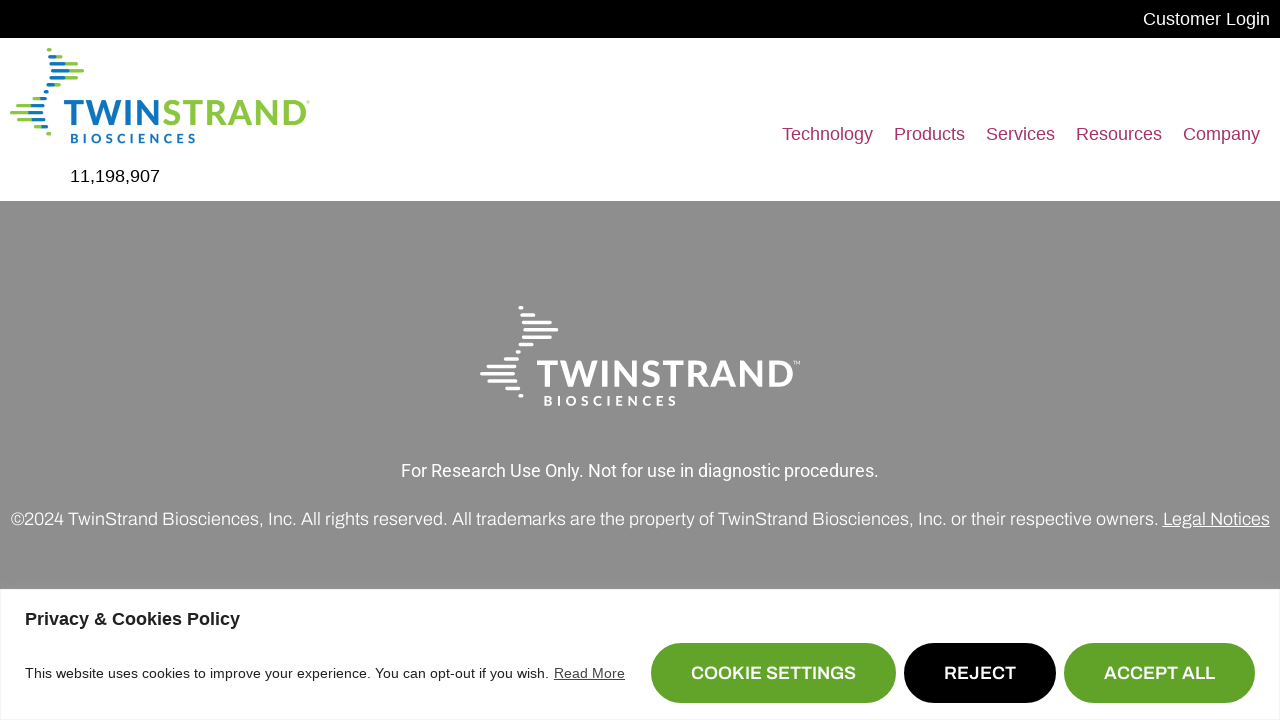

--- FILE ---
content_type: text/html; charset=UTF-8
request_url: https://twinstrandbio.com/patent/11198907/
body_size: 23002
content:
<!doctype html>
<html lang="en-US">
<head>
	<meta charset="UTF-8">
	<meta name="viewport" content="width=device-width, initial-scale=1">
	<link rel="profile" href="https://gmpg.org/xfn/11">
	<meta name='robots' content='index, follow, max-image-preview:large, max-snippet:-1, max-video-preview:-1' />

	<!-- This site is optimized with the Yoast SEO plugin v26.7 - https://yoast.com/wordpress/plugins/seo/ -->
	<title>11,198,907 - TwinStrand Biosciences</title>
	<link rel="canonical" href="https://twinstrandbio.com/patent/11198907/" />
	<meta property="og:locale" content="en_US" />
	<meta property="og:type" content="article" />
	<meta property="og:title" content="11,198,907 - TwinStrand Biosciences" />
	<meta property="og:url" content="https://twinstrandbio.com/patent/11198907/" />
	<meta property="og:site_name" content="TwinStrand Biosciences" />
	<meta name="twitter:card" content="summary_large_image" />
	<script type="application/ld+json" class="yoast-schema-graph">{"@context":"https://schema.org","@graph":[{"@type":"WebPage","@id":"https://twinstrandbio.com/patent/11198907/","url":"https://twinstrandbio.com/patent/11198907/","name":"11,198,907 - TwinStrand Biosciences","isPartOf":{"@id":"https://twinstrandbio.com/#website"},"datePublished":"2024-02-08T22:50:29+00:00","breadcrumb":{"@id":"https://twinstrandbio.com/patent/11198907/#breadcrumb"},"inLanguage":"en-US","potentialAction":[{"@type":"ReadAction","target":["https://twinstrandbio.com/patent/11198907/"]}]},{"@type":"BreadcrumbList","@id":"https://twinstrandbio.com/patent/11198907/#breadcrumb","itemListElement":[{"@type":"ListItem","position":1,"name":"Home","item":"https://twinstrandbio.com/"},{"@type":"ListItem","position":2,"name":"11,198,907"}]},{"@type":"WebSite","@id":"https://twinstrandbio.com/#website","url":"https://twinstrandbio.com/","name":"TwinStrand Biosciences","description":"Unparalleled Accuracy | Unprecedented Sensitivity","publisher":{"@id":"https://twinstrandbio.com/#organization"},"potentialAction":[{"@type":"SearchAction","target":{"@type":"EntryPoint","urlTemplate":"https://twinstrandbio.com/?s={search_term_string}"},"query-input":{"@type":"PropertyValueSpecification","valueRequired":true,"valueName":"search_term_string"}}],"inLanguage":"en-US"},{"@type":"Organization","@id":"https://twinstrandbio.com/#organization","name":"TwinStrand Biosciences","url":"https://twinstrandbio.com/","logo":{"@type":"ImageObject","inLanguage":"en-US","@id":"https://twinstrandbio.com/#/schema/logo/image/","url":"https://twinstrandbio.com/wp-content/uploads/2021/12/20230929-Primary-Logo-UPDATED-e1696028349735.png","contentUrl":"https://twinstrandbio.com/wp-content/uploads/2021/12/20230929-Primary-Logo-UPDATED-e1696028349735.png","width":600,"height":197,"caption":"TwinStrand Biosciences"},"image":{"@id":"https://twinstrandbio.com/#/schema/logo/image/"}}]}</script>
	<!-- / Yoast SEO plugin. -->


<link rel="alternate" type="application/rss+xml" title="TwinStrand Biosciences &raquo; Feed" href="https://twinstrandbio.com/feed/" />
<link rel="alternate" title="oEmbed (JSON)" type="application/json+oembed" href="https://twinstrandbio.com/wp-json/oembed/1.0/embed?url=https%3A%2F%2Ftwinstrandbio.com%2Fpatent%2F11198907%2F" />
<link rel="alternate" title="oEmbed (XML)" type="text/xml+oembed" href="https://twinstrandbio.com/wp-json/oembed/1.0/embed?url=https%3A%2F%2Ftwinstrandbio.com%2Fpatent%2F11198907%2F&#038;format=xml" />
<style id='wp-img-auto-sizes-contain-inline-css'>
img:is([sizes=auto i],[sizes^="auto," i]){contain-intrinsic-size:3000px 1500px}
/*# sourceURL=wp-img-auto-sizes-contain-inline-css */
</style>
<style id='wp-emoji-styles-inline-css'>

	img.wp-smiley, img.emoji {
		display: inline !important;
		border: none !important;
		box-shadow: none !important;
		height: 1em !important;
		width: 1em !important;
		margin: 0 0.07em !important;
		vertical-align: -0.1em !important;
		background: none !important;
		padding: 0 !important;
	}
/*# sourceURL=wp-emoji-styles-inline-css */
</style>
<link rel='stylesheet' id='wp-components-css' href='https://twinstrandbio.com/wp-includes/css/dist/components/style.min.css?ver=6.9' media='all' />
<link rel='stylesheet' id='wp-preferences-css' href='https://twinstrandbio.com/wp-includes/css/dist/preferences/style.min.css?ver=6.9' media='all' />
<link rel='stylesheet' id='wp-block-editor-css' href='https://twinstrandbio.com/wp-includes/css/dist/block-editor/style.min.css?ver=6.9' media='all' />
<link rel='stylesheet' id='popup-maker-block-library-style-css' href='https://twinstrandbio.com/wp-content/plugins/popup-maker/dist/packages/block-library-style.css?ver=dbea705cfafe089d65f1' media='all' />
<link rel='stylesheet' id='elementor-css' href='https://twinstrandbio.com/wp-content/themes/hello-elementor/style.css?ver=6.9' media='all' />
<link rel='stylesheet' id='child-style-css' href='https://twinstrandbio.com/wp-content/themes/sambino/style.css?ver=6.9' media='all' />
<link rel='stylesheet' id='hello-elementor-css' href='https://twinstrandbio.com/wp-content/themes/hello-elementor/style.min.css?ver=3.4.2' media='all' />
<link rel='stylesheet' id='hello-elementor-theme-style-css' href='https://twinstrandbio.com/wp-content/themes/hello-elementor/theme.min.css?ver=3.4.2' media='all' />
<link rel='stylesheet' id='hello-elementor-header-footer-css' href='https://twinstrandbio.com/wp-content/themes/hello-elementor/header-footer.min.css?ver=3.4.2' media='all' />
<link rel='stylesheet' id='elementor-frontend-css' href='https://twinstrandbio.com/wp-content/uploads/elementor/css/custom-frontend.min.css?ver=1747848521' media='all' />
<style id='elementor-frontend-inline-css'>
.elementor-kit-8{--e-global-color-primary:#8DC63F;--e-global-color-secondary:#1B75BC;--e-global-color-text:#000000;--e-global-color-accent:#61CE70;--e-global-color-1c83312:#8E8E8E;--e-global-color-a185cbc:#A63268;--e-global-color-f4ee9b5:#FFFFFF;--e-global-color-c71e15f:#4D4D4F;--e-global-typography-primary-font-family:"Roboto";--e-global-typography-primary-font-weight:600;--e-global-typography-secondary-font-family:"Roboto Slab";--e-global-typography-secondary-font-weight:400;--e-global-typography-text-font-family:"Roboto";--e-global-typography-text-font-weight:400;--e-global-typography-accent-font-family:"Roboto";--e-global-typography-accent-font-weight:500;color:var( --e-global-color-text );font-family:"Helvetica", Sans-serif;font-size:18px;line-height:1.2222222222em;}.elementor-kit-8 button,.elementor-kit-8 input[type="button"],.elementor-kit-8 input[type="submit"],.elementor-kit-8 .elementor-button{background-color:var( --e-global-color-primary );font-family:"Archivo", Sans-serif;font-size:18px;font-weight:600;text-transform:uppercase;line-height:1.1111111111em;color:var( --e-global-color-text );border-style:solid;border-width:2px 2px 2px 2px;border-color:var( --e-global-color-primary );border-radius:50px 50px 50px 50px;padding:18px 38px 18px 38px;}.elementor-kit-8 button:hover,.elementor-kit-8 button:focus,.elementor-kit-8 input[type="button"]:hover,.elementor-kit-8 input[type="button"]:focus,.elementor-kit-8 input[type="submit"]:hover,.elementor-kit-8 input[type="submit"]:focus,.elementor-kit-8 .elementor-button:hover,.elementor-kit-8 .elementor-button:focus{background-color:#8DC63F00;color:var( --e-global-color-primary );}.elementor-kit-8 e-page-transition{background-color:#FFBC7D;}.elementor-kit-8 a{color:var( --e-global-color-text );}.elementor-kit-8 a:hover{text-decoration:none;}.elementor-kit-8 h1{font-family:"Archivo", Sans-serif;font-size:60px;font-weight:800;line-height:1.1em;}.elementor-kit-8 h2{color:var( --e-global-color-primary );font-family:"Archivo", Sans-serif;font-size:40px;font-weight:600;line-height:1.075em;}.elementor-kit-8 h3{font-size:22px;font-weight:700;line-height:1.2272727273em;}.elementor-section.elementor-section-boxed > .elementor-container{max-width:1460px;}.e-con{--container-max-width:1460px;}.elementor-widget:not(:last-child){margin-block-end:0px;}.elementor-element{--widgets-spacing:0px 0px;--widgets-spacing-row:0px;--widgets-spacing-column:0px;}{}p.entry-title{display:var(--page-title-display);}.site-header{padding-inline-end:0px;padding-inline-start:0px;}@media(max-width:1024px){.elementor-section.elementor-section-boxed > .elementor-container{max-width:1024px;}.e-con{--container-max-width:1024px;}}@media(max-width:767px){.elementor-section.elementor-section-boxed > .elementor-container{max-width:767px;}.e-con{--container-max-width:767px;}}/* Start custom CSS */.tm-mark {
    font-size: 
    60%;
}

p a:not(.elementor-button) {
    text-decoration: underline;
}/* End custom CSS */
.elementor-4460 .elementor-element.elementor-element-af01949{--display:flex;}.elementor-4460 .elementor-element.elementor-element-af01949:not(.elementor-motion-effects-element-type-background), .elementor-4460 .elementor-element.elementor-element-af01949 > .elementor-motion-effects-container > .elementor-motion-effects-layer{background-color:var( --e-global-color-text );}.elementor-4460 .elementor-element.elementor-element-9d559ff{text-align:right;}.elementor-4460 .elementor-element.elementor-element-9d559ff .elementor-heading-title{color:var( --e-global-color-f4ee9b5 );}.elementor-4460 .elementor-element.elementor-element-2f6430a{--display:flex;}.elementor-4460 .elementor-element.elementor-element-2f6430a:not(.elementor-motion-effects-element-type-background), .elementor-4460 .elementor-element.elementor-element-2f6430a > .elementor-motion-effects-container > .elementor-motion-effects-layer{background-color:var( --e-global-color-text );}.elementor-4460 .elementor-element.elementor-element-704900d{--display:flex;--flex-direction:row;--container-widget-width:calc( ( 1 - var( --container-widget-flex-grow ) ) * 100% );--container-widget-height:100%;--container-widget-flex-grow:1;--container-widget-align-self:stretch;--flex-wrap-mobile:wrap;--justify-content:space-between;--align-items:center;--flex-wrap:wrap;}.elementor-4460 .elementor-element.elementor-element-cf5aa08 .elementor-heading-title{color:var( --e-global-color-primary );}.elementor-4460 .elementor-element.elementor-element-31730d6 .elementor-heading-title{color:var( --e-global-color-f4ee9b5 );}.elementor-4460 .elementor-element.elementor-element-44dcdd9{--display:flex;--flex-direction:row;--container-widget-width:calc( ( 1 - var( --container-widget-flex-grow ) ) * 100% );--container-widget-height:100%;--container-widget-flex-grow:1;--container-widget-align-self:stretch;--flex-wrap-mobile:wrap;--align-items:flex-end;--gap:0px 0px;--row-gap:0px;--column-gap:0px;--padding-top:0px;--padding-bottom:8px;--padding-left:0px;--padding-right:0px;}.elementor-4460 .elementor-element.elementor-element-32927d7{--display:flex;}.elementor-4460 .elementor-element.elementor-element-32927d7.e-con{--flex-grow:0;--flex-shrink:0;}.elementor-4460 .elementor-element.elementor-element-4b56218{text-align:left;}.elementor-4460 .elementor-element.elementor-element-4b56218 img{width:100%;max-width:300px;}.elementor-4460 .elementor-element.elementor-element-b5d83f8{--display:flex;--padding-top:0px;--padding-bottom:0px;--padding-left:10px;--padding-right:10px;}.elementor-4460 .elementor-element.elementor-element-d3b1e79 .elementor-menu-toggle{margin-left:auto;background-color:#C7C8CA;}.elementor-4460 .elementor-element.elementor-element-d3b1e79 .elementor-nav-menu--main .elementor-item{color:#A63268;fill:#A63268;padding-left:10.5px;padding-right:10.5px;}.elementor-4460 .elementor-element.elementor-element-d3b1e79 .elementor-nav-menu--main .elementor-item:hover,
					.elementor-4460 .elementor-element.elementor-element-d3b1e79 .elementor-nav-menu--main .elementor-item.elementor-item-active,
					.elementor-4460 .elementor-element.elementor-element-d3b1e79 .elementor-nav-menu--main .elementor-item.highlighted,
					.elementor-4460 .elementor-element.elementor-element-d3b1e79 .elementor-nav-menu--main .elementor-item:focus{color:#fff;}.elementor-4460 .elementor-element.elementor-element-d3b1e79 .elementor-nav-menu--main:not(.e--pointer-framed) .elementor-item:before,
					.elementor-4460 .elementor-element.elementor-element-d3b1e79 .elementor-nav-menu--main:not(.e--pointer-framed) .elementor-item:after{background-color:#A63268;}.elementor-4460 .elementor-element.elementor-element-d3b1e79 .e--pointer-framed .elementor-item:before,
					.elementor-4460 .elementor-element.elementor-element-d3b1e79 .e--pointer-framed .elementor-item:after{border-color:#A63268;}.elementor-4460 .elementor-element.elementor-element-d3b1e79 .elementor-nav-menu--main .elementor-item.elementor-item-active{color:#FFFFFF;}.elementor-4460 .elementor-element.elementor-element-d3b1e79 .elementor-nav-menu--main:not(.e--pointer-framed) .elementor-item.elementor-item-active:before,
					.elementor-4460 .elementor-element.elementor-element-d3b1e79 .elementor-nav-menu--main:not(.e--pointer-framed) .elementor-item.elementor-item-active:after{background-color:#A63268;}.elementor-4460 .elementor-element.elementor-element-d3b1e79 .e--pointer-framed .elementor-item.elementor-item-active:before,
					.elementor-4460 .elementor-element.elementor-element-d3b1e79 .e--pointer-framed .elementor-item.elementor-item-active:after{border-color:#A63268;}.elementor-4460 .elementor-element.elementor-element-d3b1e79 .elementor-nav-menu--dropdown a, .elementor-4460 .elementor-element.elementor-element-d3b1e79 .elementor-menu-toggle{color:#FFFFFF;}.elementor-4460 .elementor-element.elementor-element-d3b1e79 .elementor-nav-menu--dropdown{background-color:#A63268;}.elementor-4460 .elementor-element.elementor-element-d3b1e79 .elementor-nav-menu--dropdown a:hover,
					.elementor-4460 .elementor-element.elementor-element-d3b1e79 .elementor-nav-menu--dropdown a.elementor-item-active,
					.elementor-4460 .elementor-element.elementor-element-d3b1e79 .elementor-nav-menu--dropdown a.highlighted,
					.elementor-4460 .elementor-element.elementor-element-d3b1e79 .elementor-menu-toggle:hover{color:#FFFFFF;}.elementor-4460 .elementor-element.elementor-element-d3b1e79 .elementor-nav-menu--dropdown a:hover,
					.elementor-4460 .elementor-element.elementor-element-d3b1e79 .elementor-nav-menu--dropdown a.elementor-item-active,
					.elementor-4460 .elementor-element.elementor-element-d3b1e79 .elementor-nav-menu--dropdown a.highlighted{background-color:#1B75BC;}.elementor-4460 .elementor-element.elementor-element-d3b1e79 .elementor-nav-menu--dropdown a.elementor-item-active{color:#FFFFFF;background-color:#1B75BC;}.elementor-4460 .elementor-element.elementor-element-d3b1e79 .elementor-nav-menu--dropdown .elementor-item, .elementor-4460 .elementor-element.elementor-element-d3b1e79 .elementor-nav-menu--dropdown  .elementor-sub-item{font-size:20px;}.elementor-4460 .elementor-element.elementor-element-d3b1e79 div.elementor-menu-toggle{color:#FFFFFF;}.elementor-4460 .elementor-element.elementor-element-d3b1e79 div.elementor-menu-toggle svg{fill:#FFFFFF;}.elementor-theme-builder-content-area{height:400px;}.elementor-location-header:before, .elementor-location-footer:before{content:"";display:table;clear:both;}@media(min-width:768px){.elementor-4460 .elementor-element.elementor-element-2f6430a{--content-width:1140px;}.elementor-4460 .elementor-element.elementor-element-32927d7{--width:30%;}}@media(max-width:1024px) and (min-width:768px){.elementor-4460 .elementor-element.elementor-element-32927d7{--width:50%;}}@media(max-width:1024px){.elementor-4460 .elementor-element.elementor-element-704900d{--flex-wrap:nowrap;}.elementor-4460 .elementor-element.elementor-element-cf5aa08 .elementor-heading-title{font-size:16px;}.elementor-4460 .elementor-element.elementor-element-31730d6 .elementor-heading-title{font-size:16px;}.elementor-4460 .elementor-element.elementor-element-c4e618f .elementor-button{font-size:16px;}.elementor-4460 .elementor-element.elementor-element-b5d83f8{--padding-top:0px;--padding-bottom:10px;--padding-left:10px;--padding-right:10px;}.elementor-4460 .elementor-element.elementor-element-d3b1e79 .elementor-nav-menu--dropdown .elementor-item, .elementor-4460 .elementor-element.elementor-element-d3b1e79 .elementor-nav-menu--dropdown  .elementor-sub-item{font-size:20px;}.elementor-4460 .elementor-element.elementor-element-d3b1e79 .elementor-nav-menu--main > .elementor-nav-menu > li > .elementor-nav-menu--dropdown, .elementor-4460 .elementor-element.elementor-element-d3b1e79 .elementor-nav-menu__container.elementor-nav-menu--dropdown{margin-top:40px !important;}.elementor-4460 .elementor-element.elementor-element-d3b1e79{--nav-menu-icon-size:30px;}.elementor-4460 .elementor-element.elementor-element-d3b1e79 .elementor-menu-toggle{border-radius:50%;}}@media(max-width:767px){.elementor-4460 .elementor-element.elementor-element-704900d{--justify-content:center;--flex-wrap:wrap;}.elementor-4460 .elementor-element.elementor-element-cf5aa08{width:100%;max-width:100%;text-align:center;}.elementor-4460 .elementor-element.elementor-element-cf5aa08 > .elementor-widget-container{margin:0px 0px 10px 0px;}.elementor-4460 .elementor-element.elementor-element-31730d6{width:100%;max-width:100%;text-align:center;}.elementor-4460 .elementor-element.elementor-element-31730d6 > .elementor-widget-container{margin:0px 0px 10px 0px;}.elementor-4460 .elementor-element.elementor-element-32927d7{--width:70%;}.elementor-4460 .elementor-element.elementor-element-b5d83f8{--width:30%;}.elementor-4460 .elementor-element.elementor-element-d3b1e79 .elementor-nav-menu--main > .elementor-nav-menu > li > .elementor-nav-menu--dropdown, .elementor-4460 .elementor-element.elementor-element-d3b1e79 .elementor-nav-menu__container.elementor-nav-menu--dropdown{margin-top:10px !important;}}/* Start custom CSS for nav-menu, class: .elementor-element-d3b1e79 */.elementor-4460 .elementor-element.elementor-element-d3b1e79 .elementor-nav-menu--main .sub-arrow {
    display: none;
}/* End custom CSS */
.elementor-4173 .elementor-element.elementor-element-5755a42{--display:flex;--flex-direction:column;--container-widget-width:100%;--container-widget-height:initial;--container-widget-flex-grow:0;--container-widget-align-self:initial;--flex-wrap-mobile:wrap;--margin-top:0px;--margin-bottom:0px;--margin-left:0px;--margin-right:0px;--padding-top:105px;--padding-bottom:095px;--padding-left:0px;--padding-right:0px;}.elementor-4173 .elementor-element.elementor-element-5755a42:not(.elementor-motion-effects-element-type-background), .elementor-4173 .elementor-element.elementor-element-5755a42 > .elementor-motion-effects-container > .elementor-motion-effects-layer{background-color:var( --e-global-color-1c83312 );}.elementor-4173 .elementor-element.elementor-element-5aa5aad{--display:flex;--padding-top:0px;--padding-bottom:10px;--padding-left:10px;--padding-right:10px;}.elementor-4173 .elementor-element.elementor-element-5aa5aad.e-con{--flex-grow:0;--flex-shrink:0;}.elementor-4173 .elementor-element.elementor-element-73c59fa > .elementor-widget-container{margin:0px 0px 53px 0px;}.elementor-4173 .elementor-element.elementor-element-73c59fa{text-align:center;}.elementor-4173 .elementor-element.elementor-element-73c59fa img{width:320px;}.elementor-4173 .elementor-element.elementor-element-141709e > .elementor-widget-container{margin:0px 0px 10px 0px;}.elementor-4173 .elementor-element.elementor-element-141709e{text-align:center;font-family:"Roboto", Sans-serif;font-size:18px;line-height:1.3em;color:#FFFFFF;}.elementor-4173 .elementor-element.elementor-element-adce92a > .elementor-widget-container{margin:12px 0px -15px 0px;}.elementor-4173 .elementor-element.elementor-element-adce92a{text-align:center;font-family:"Archivo", Sans-serif;font-size:18px;font-weight:300;font-style:normal;line-height:1.3em;color:#FFFFFF;}.elementor-4173 .elementor-element.elementor-element-ead967c{--display:flex;}.elementor-4173 .elementor-element.elementor-element-ead967c.e-con{--flex-grow:0;--flex-shrink:0;}.elementor-4173 .elementor-element.elementor-element-8369a06{--display:flex;--padding-top:60px;--padding-bottom:10px;--padding-left:10px;--padding-right:10px;}.elementor-4173 .elementor-element.elementor-element-adda978 > .elementor-widget-container{margin:0px 0px 0px 0px;padding:0px 0px 0px 0px;}.elementor-4173 .elementor-element.elementor-element-adda978{text-align:center;font-family:"Roboto", Sans-serif;font-size:22px;font-weight:700;line-height:1.18em;color:#FFFFFF;}.elementor-4173 .elementor-element.elementor-element-caadaf3 > .elementor-widget-container{margin:10px 0px 0px 0px;}.elementor-theme-builder-content-area{height:400px;}.elementor-location-header:before, .elementor-location-footer:before{content:"";display:table;clear:both;}@media(min-width:768px){.elementor-4173 .elementor-element.elementor-element-5755a42{--content-width:1676px;}.elementor-4173 .elementor-element.elementor-element-5aa5aad{--width:100%;}.elementor-4173 .elementor-element.elementor-element-ead967c{--width:14.2%;}}@media(max-width:1024px){.elementor-4173 .elementor-element.elementor-element-5755a42{--align-items:flex-start;--container-widget-width:calc( ( 1 - var( --container-widget-flex-grow ) ) * 100% );--padding-top:65px;--padding-bottom:65px;--padding-left:20px;--padding-right:20px;}.elementor-4173 .elementor-element.elementor-element-5aa5aad{--padding-top:10px;--padding-bottom:10px;--padding-left:10px;--padding-right:10px;}.elementor-4173 .elementor-element.elementor-element-141709e{font-size:14px;}.elementor-4173 .elementor-element.elementor-element-adce92a{font-size:14px;}.elementor-4173 .elementor-element.elementor-element-8369a06{--padding-top:10px;--padding-bottom:10px;--padding-left:10px;--padding-right:10px;}.elementor-4173 .elementor-element.elementor-element-adda978 > .elementor-widget-container{margin:60px 0px 0px 0px;}}@media(max-width:767px){.elementor-4173 .elementor-element.elementor-element-73c59fa > .elementor-widget-container{margin:0px 0px 25px 0px;}.elementor-4173 .elementor-element.elementor-element-141709e > .elementor-widget-container{margin:0px 0px 0px 0px;}.elementor-4173 .elementor-element.elementor-element-adce92a > .elementor-widget-container{margin:0px 0px 0px 0px;}}/* Start custom CSS for text-editor, class: .elementor-element-141709e */.elementor-4173 .elementor-element.elementor-element-141709e a {
    color: #fff;
}/* End custom CSS */
/* Start custom CSS for text-editor, class: .elementor-element-adce92a */.elementor-4173 .elementor-element.elementor-element-adce92a a {
    color: #fff;
}/* End custom CSS */
/* Start custom CSS for shortcode, class: .elementor-element-caadaf3 */.elementor-4173 .elementor-element.elementor-element-caadaf3 {
    
}/* End custom CSS */
/*# sourceURL=elementor-frontend-inline-css */
</style>
<link rel='stylesheet' id='widget-heading-css' href='https://twinstrandbio.com/wp-content/plugins/elementor/assets/css/widget-heading.min.css?ver=3.29.0' media='all' />
<link rel='stylesheet' id='widget-image-css' href='https://twinstrandbio.com/wp-content/plugins/elementor/assets/css/widget-image.min.css?ver=3.29.0' media='all' />
<link rel='stylesheet' id='widget-nav-menu-css' href='https://twinstrandbio.com/wp-content/uploads/elementor/css/custom-pro-widget-nav-menu.min.css?ver=1747848521' media='all' />
<link rel='stylesheet' id='popup-maker-site-css' href='https://twinstrandbio.com/wp-content/plugins/popup-maker/dist/assets/site.css?ver=1.21.5' media='all' />
<style id='popup-maker-site-inline-css'>
/* Popup Google Fonts */
@import url('//fonts.googleapis.com/css?family=Montserrat:100');

/* Popup Theme 4023: Default Theme */
.pum-theme-4023, .pum-theme-default-theme { background-color: rgba( 0, 0, 0, 0.50 ) } 
.pum-theme-4023 .pum-container, .pum-theme-default-theme .pum-container { padding: 18px; border-radius: 7px; border: 1px none #000000; box-shadow: 1px 1px 3px 0px rgba( 2, 2, 2, 0.23 ); background-color: rgba( 249, 249, 249, 1.00 ) } 
.pum-theme-4023 .pum-title, .pum-theme-default-theme .pum-title { color: #000000; text-align: left; text-shadow: 0px 0px 0px rgba( 2, 2, 2, 0.23 ); font-family: inherit; font-weight: 400; font-size: 32px; line-height: 36px } 
.pum-theme-4023 .pum-content, .pum-theme-default-theme .pum-content { color: #8c8c8c; font-family: inherit; font-weight: 400 } 
.pum-theme-4023 .pum-content + .pum-close, .pum-theme-default-theme .pum-content + .pum-close { position: absolute; height: auto; width: auto; left: auto; right: 0px; bottom: auto; top: 0px; padding: 7px; color: #ffffff; font-family: inherit; font-weight: 400; font-size: 12px; line-height: 18px; border: 1px none #ffffff; border-radius: 2px; box-shadow: 1px 1px 3px 0px rgba( 2, 2, 2, 0.23 ); text-shadow: 0px 0px 0px rgba( 0, 0, 0, 0.23 ); background-color: rgba( 0, 0, 0, 0.50 ) } 

/* Popup Theme 4029: Floating Bar - Soft Blue */
.pum-theme-4029, .pum-theme-floating-bar { background-color: rgba( 255, 255, 255, 0.00 ) } 
.pum-theme-4029 .pum-container, .pum-theme-floating-bar .pum-container { padding: 8px; border-radius: 0px; border: 1px none #000000; box-shadow: 1px 1px 3px 0px rgba( 2, 2, 2, 0.23 ); background-color: rgba( 238, 246, 252, 1.00 ) } 
.pum-theme-4029 .pum-title, .pum-theme-floating-bar .pum-title { color: #505050; text-align: left; text-shadow: 0px 0px 0px rgba( 2, 2, 2, 0.23 ); font-family: inherit; font-weight: 400; font-size: 32px; line-height: 36px } 
.pum-theme-4029 .pum-content, .pum-theme-floating-bar .pum-content { color: #505050; font-family: inherit; font-weight: 400 } 
.pum-theme-4029 .pum-content + .pum-close, .pum-theme-floating-bar .pum-content + .pum-close { position: absolute; height: 18px; width: 18px; left: auto; right: 5px; bottom: auto; top: 50%; padding: 0px; color: #505050; font-family: Sans-Serif; font-weight: 700; font-size: 15px; line-height: 18px; border: 1px solid #505050; border-radius: 15px; box-shadow: 0px 0px 0px 0px rgba( 2, 2, 2, 0.00 ); text-shadow: 0px 0px 0px rgba( 0, 0, 0, 0.00 ); background-color: rgba( 255, 255, 255, 0.00 ); transform: translate(0, -50%) } 

/* Popup Theme 4030: Content Only - For use with page builders or block editor */
.pum-theme-4030, .pum-theme-content-only { background-color: rgba( 0, 0, 0, 0.70 ) } 
.pum-theme-4030 .pum-container, .pum-theme-content-only .pum-container { padding: 0px; border-radius: 0px; border: 1px none #000000; box-shadow: 0px 0px 0px 0px rgba( 2, 2, 2, 0.00 ) } 
.pum-theme-4030 .pum-title, .pum-theme-content-only .pum-title { color: #000000; text-align: left; text-shadow: 0px 0px 0px rgba( 2, 2, 2, 0.23 ); font-family: inherit; font-weight: 400; font-size: 32px; line-height: 36px } 
.pum-theme-4030 .pum-content, .pum-theme-content-only .pum-content { color: #8c8c8c; font-family: inherit; font-weight: 400 } 
.pum-theme-4030 .pum-content + .pum-close, .pum-theme-content-only .pum-content + .pum-close { position: absolute; height: 18px; width: 18px; left: auto; right: 7px; bottom: auto; top: 7px; padding: 0px; color: #000000; font-family: inherit; font-weight: 700; font-size: 20px; line-height: 20px; border: 1px none #ffffff; border-radius: 15px; box-shadow: 0px 0px 0px 0px rgba( 2, 2, 2, 0.00 ); text-shadow: 0px 0px 0px rgba( 0, 0, 0, 0.00 ); background-color: rgba( 255, 255, 255, 0.00 ) } 

/* Popup Theme 4026: Hello Box */
.pum-theme-4026, .pum-theme-hello-box { background-color: rgba( 0, 0, 0, 0.75 ) } 
.pum-theme-4026 .pum-container, .pum-theme-hello-box .pum-container { padding: 30px; border-radius: 80px; border: 14px solid #81d742; box-shadow: 0px 0px 0px 0px rgba( 2, 2, 2, 0.00 ); background-color: rgba( 255, 255, 255, 1.00 ) } 
.pum-theme-4026 .pum-title, .pum-theme-hello-box .pum-title { color: #2d2d2d; text-align: left; text-shadow: 0px 0px 0px rgba( 2, 2, 2, 0.23 ); font-family: Montserrat; font-weight: 100; font-size: 32px; line-height: 36px } 
.pum-theme-4026 .pum-content, .pum-theme-hello-box .pum-content { color: #2d2d2d; font-family: inherit; font-weight: 100 } 
.pum-theme-4026 .pum-content + .pum-close, .pum-theme-hello-box .pum-content + .pum-close { position: absolute; height: auto; width: auto; left: auto; right: -30px; bottom: auto; top: -30px; padding: 0px; color: #2d2d2d; font-family: Times New Roman; font-weight: 100; font-size: 32px; line-height: 28px; border: 1px none #ffffff; border-radius: 28px; box-shadow: 0px 0px 0px 0px rgba( 2, 2, 2, 0.23 ); text-shadow: 0px 0px 0px rgba( 0, 0, 0, 0.23 ); background-color: rgba( 255, 255, 255, 1.00 ) } 

/* Popup Theme 4027: Cutting Edge */
.pum-theme-4027, .pum-theme-cutting-edge { background-color: rgba( 0, 0, 0, 0.50 ) } 
.pum-theme-4027 .pum-container, .pum-theme-cutting-edge .pum-container { padding: 18px; border-radius: 0px; border: 1px none #000000; box-shadow: 0px 10px 25px 0px rgba( 2, 2, 2, 0.50 ); background-color: rgba( 30, 115, 190, 1.00 ) } 
.pum-theme-4027 .pum-title, .pum-theme-cutting-edge .pum-title { color: #ffffff; text-align: left; text-shadow: 0px 0px 0px rgba( 2, 2, 2, 0.23 ); font-family: Sans-Serif; font-weight: 100; font-size: 26px; line-height: 28px } 
.pum-theme-4027 .pum-content, .pum-theme-cutting-edge .pum-content { color: #ffffff; font-family: inherit; font-weight: 100 } 
.pum-theme-4027 .pum-content + .pum-close, .pum-theme-cutting-edge .pum-content + .pum-close { position: absolute; height: 24px; width: 24px; left: auto; right: 0px; bottom: auto; top: 0px; padding: 0px; color: #1e73be; font-family: Times New Roman; font-weight: 100; font-size: 32px; line-height: 24px; border: 1px none #ffffff; border-radius: 0px; box-shadow: -1px 1px 1px 0px rgba( 2, 2, 2, 0.10 ); text-shadow: -1px 1px 1px rgba( 0, 0, 0, 0.10 ); background-color: rgba( 238, 238, 34, 1.00 ) } 

/* Popup Theme 4028: Framed Border */
.pum-theme-4028, .pum-theme-framed-border { background-color: rgba( 255, 255, 255, 0.50 ) } 
.pum-theme-4028 .pum-container, .pum-theme-framed-border .pum-container { padding: 18px; border-radius: 0px; border: 20px outset #dd3333; box-shadow: 1px 1px 3px 0px rgba( 2, 2, 2, 0.97 ) inset; background-color: rgba( 255, 251, 239, 1.00 ) } 
.pum-theme-4028 .pum-title, .pum-theme-framed-border .pum-title { color: #000000; text-align: left; text-shadow: 0px 0px 0px rgba( 2, 2, 2, 0.23 ); font-family: inherit; font-weight: 100; font-size: 32px; line-height: 36px } 
.pum-theme-4028 .pum-content, .pum-theme-framed-border .pum-content { color: #2d2d2d; font-family: inherit; font-weight: 100 } 
.pum-theme-4028 .pum-content + .pum-close, .pum-theme-framed-border .pum-content + .pum-close { position: absolute; height: 20px; width: 20px; left: auto; right: -20px; bottom: auto; top: -20px; padding: 0px; color: #ffffff; font-family: Tahoma; font-weight: 700; font-size: 16px; line-height: 18px; border: 1px none #ffffff; border-radius: 0px; box-shadow: 0px 0px 0px 0px rgba( 2, 2, 2, 0.23 ); text-shadow: 0px 0px 0px rgba( 0, 0, 0, 0.23 ); background-color: rgba( 0, 0, 0, 0.55 ) } 

/* Popup Theme 4024: Light Box */
.pum-theme-4024, .pum-theme-lightbox { background-color: rgba( 0, 0, 0, 0.60 ) } 
.pum-theme-4024 .pum-container, .pum-theme-lightbox .pum-container { padding: 18px; border-radius: 3px; border: 8px solid #000000; box-shadow: 0px 0px 30px 0px rgba( 2, 2, 2, 1.00 ); background-color: rgba( 255, 255, 255, 1.00 ) } 
.pum-theme-4024 .pum-title, .pum-theme-lightbox .pum-title { color: #000000; text-align: left; text-shadow: 0px 0px 0px rgba( 2, 2, 2, 0.23 ); font-family: inherit; font-weight: 100; font-size: 32px; line-height: 36px } 
.pum-theme-4024 .pum-content, .pum-theme-lightbox .pum-content { color: #000000; font-family: inherit; font-weight: 100 } 
.pum-theme-4024 .pum-content + .pum-close, .pum-theme-lightbox .pum-content + .pum-close { position: absolute; height: 26px; width: 26px; left: auto; right: -13px; bottom: auto; top: -13px; padding: 0px; color: #ffffff; font-family: Arial; font-weight: 100; font-size: 24px; line-height: 24px; border: 2px solid #ffffff; border-radius: 26px; box-shadow: 0px 0px 15px 1px rgba( 2, 2, 2, 0.75 ); text-shadow: 0px 0px 0px rgba( 0, 0, 0, 0.23 ); background-color: rgba( 0, 0, 0, 1.00 ) } 

/* Popup Theme 4025: Enterprise Blue */
.pum-theme-4025, .pum-theme-enterprise-blue { background-color: rgba( 0, 0, 0, 0.70 ) } 
.pum-theme-4025 .pum-container, .pum-theme-enterprise-blue .pum-container { padding: 28px; border-radius: 5px; border: 1px none #000000; box-shadow: 0px 10px 25px 4px rgba( 2, 2, 2, 0.50 ); background-color: rgba( 255, 255, 255, 1.00 ) } 
.pum-theme-4025 .pum-title, .pum-theme-enterprise-blue .pum-title { color: #315b7c; text-align: left; text-shadow: 0px 0px 0px rgba( 2, 2, 2, 0.23 ); font-family: inherit; font-weight: 100; font-size: 34px; line-height: 36px } 
.pum-theme-4025 .pum-content, .pum-theme-enterprise-blue .pum-content { color: #2d2d2d; font-family: inherit; font-weight: 100 } 
.pum-theme-4025 .pum-content + .pum-close, .pum-theme-enterprise-blue .pum-content + .pum-close { position: absolute; height: 28px; width: 28px; left: auto; right: 8px; bottom: auto; top: 8px; padding: 4px; color: #ffffff; font-family: Times New Roman; font-weight: 100; font-size: 20px; line-height: 20px; border: 1px none #ffffff; border-radius: 42px; box-shadow: 0px 0px 0px 0px rgba( 2, 2, 2, 0.23 ); text-shadow: 0px 0px 0px rgba( 0, 0, 0, 0.23 ); background-color: rgba( 49, 91, 124, 1.00 ) } 

#pum-9067 {z-index: 1999999999}
#pum-7959 {z-index: 1999999999}
#pum-7954 {z-index: 1999999999}
#pum-6792 {z-index: 1999999999}
#pum-4587 {z-index: 1999999999}
#pum-6826 {z-index: 1999999999}
#pum-6802 {z-index: 1999999999}
#pum-6797 {z-index: 1999999999}
#pum-4034 {z-index: 1999999999}
#pum-4032 {z-index: 1999999999}
#pum-4444 {z-index: 1999999999}

/*# sourceURL=popup-maker-site-inline-css */
</style>
<link rel='stylesheet' id='eael-general-css' href='https://twinstrandbio.com/wp-content/plugins/essential-addons-for-elementor-lite/assets/front-end/css/view/general.min.css?ver=6.1.14' media='all' />
<link rel='stylesheet' id='elementor-gf-local-roboto-css' href='https://twinstrandbio.com/wp-content/uploads/elementor/google-fonts/css/roboto.css?ver=1747420099' media='all' />
<link rel='stylesheet' id='elementor-gf-local-robotoslab-css' href='https://twinstrandbio.com/wp-content/uploads/elementor/google-fonts/css/robotoslab.css?ver=1747420103' media='all' />
<link rel='stylesheet' id='elementor-gf-local-archivo-css' href='https://twinstrandbio.com/wp-content/uploads/elementor/google-fonts/css/archivo.css?ver=1747420107' media='all' />
<script id="cookie-law-info-js-extra">
var _ckyConfig = {"_ipData":[],"_assetsURL":"https://twinstrandbio.com/wp-content/plugins/cookie-law-info/lite/frontend/images/","_publicURL":"https://twinstrandbio.com","_expiry":"365","_categories":[{"name":"Necessary","slug":"necessary","isNecessary":true,"ccpaDoNotSell":true,"cookies":[],"active":true,"defaultConsent":{"gdpr":true,"ccpa":true}},{"name":"Functional","slug":"functional","isNecessary":false,"ccpaDoNotSell":true,"cookies":[],"active":true,"defaultConsent":{"gdpr":false,"ccpa":false}},{"name":"Analytics","slug":"analytics","isNecessary":false,"ccpaDoNotSell":true,"cookies":[],"active":true,"defaultConsent":{"gdpr":false,"ccpa":false}},{"name":"Performance","slug":"performance","isNecessary":false,"ccpaDoNotSell":true,"cookies":[],"active":true,"defaultConsent":{"gdpr":false,"ccpa":false}},{"name":"Advertisement","slug":"advertisement","isNecessary":false,"ccpaDoNotSell":true,"cookies":[],"active":true,"defaultConsent":{"gdpr":false,"ccpa":false}}],"_activeLaw":"gdpr","_rootDomain":"","_block":"1","_showBanner":"1","_bannerConfig":{"settings":{"type":"banner","preferenceCenterType":"popup","position":"bottom","applicableLaw":"gdpr"},"behaviours":{"reloadBannerOnAccept":false,"loadAnalyticsByDefault":false,"animations":{"onLoad":"animate","onHide":"sticky"}},"config":{"revisitConsent":{"status":true,"tag":"revisit-consent","position":"bottom-left","meta":{"url":"#"},"styles":{"background-color":"#0056A7"},"elements":{"title":{"type":"text","tag":"revisit-consent-title","status":true,"styles":{"color":"#0056a7"}}}},"preferenceCenter":{"toggle":{"status":true,"tag":"detail-category-toggle","type":"toggle","states":{"active":{"styles":{"background-color":"#1863DC"}},"inactive":{"styles":{"background-color":"#D0D5D2"}}}}},"categoryPreview":{"status":false,"toggle":{"status":true,"tag":"detail-category-preview-toggle","type":"toggle","states":{"active":{"styles":{"background-color":"#1863DC"}},"inactive":{"styles":{"background-color":"#D0D5D2"}}}}},"videoPlaceholder":{"status":true,"styles":{"background-color":"#000000","border-color":"#000000","color":"#ffffff"}},"readMore":{"status":true,"tag":"readmore-button","type":"link","meta":{"noFollow":true,"newTab":true},"styles":{"color":"#444","background-color":"transparent","border-color":"transparent"}},"auditTable":{"status":true},"optOption":{"status":true,"toggle":{"status":true,"tag":"optout-option-toggle","type":"toggle","states":{"active":{"styles":{"background-color":"#1863dc"}},"inactive":{"styles":{"background-color":"#FFFFFF"}}}}}}},"_version":"3.2.10","_logConsent":"1","_tags":[{"tag":"accept-button","styles":{"color":"#FFFFFF","background-color":"#61A229","border-color":"#61A229"}},{"tag":"reject-button","styles":{"color":"#FFFFFF","background-color":"#000000","border-color":"#000000"}},{"tag":"settings-button","styles":{"color":"#FFFFFF","background-color":"#62A329","border-color":"#62A329"}},{"tag":"readmore-button","styles":{"color":"#444","background-color":"transparent","border-color":"transparent"}},{"tag":"donotsell-button","styles":{"color":"#1863DC","background-color":"transparent","border-color":"transparent"}},{"tag":"accept-button","styles":{"color":"#FFFFFF","background-color":"#61A229","border-color":"#61A229"}},{"tag":"revisit-consent","styles":{"background-color":"#0056A7"}}],"_shortCodes":[{"key":"cky_readmore","content":"\u003Ca href=\"https://twinstrandbio.com/legal\" class=\"cky-policy\" aria-label=\"Read More\" target=\"_blank\" rel=\"noopener\" data-cky-tag=\"readmore-button\"\u003ERead More\u003C/a\u003E","tag":"readmore-button","status":true,"attributes":{"rel":"nofollow","target":"_blank"}},{"key":"cky_show_desc","content":"\u003Cbutton class=\"cky-show-desc-btn\" data-cky-tag=\"show-desc-button\" aria-label=\"Show more\"\u003EShow more\u003C/button\u003E","tag":"show-desc-button","status":true,"attributes":[]},{"key":"cky_hide_desc","content":"\u003Cbutton class=\"cky-show-desc-btn\" data-cky-tag=\"hide-desc-button\" aria-label=\"Show less\"\u003EShow less\u003C/button\u003E","tag":"hide-desc-button","status":true,"attributes":[]},{"key":"cky_category_toggle_label","content":"[cky_{{status}}_category_label] [cky_preference_{{category_slug}}_title]","tag":"","status":true,"attributes":[]},{"key":"cky_enable_category_label","content":"Enable","tag":"","status":true,"attributes":[]},{"key":"cky_disable_category_label","content":"Disable","tag":"","status":true,"attributes":[]},{"key":"cky_video_placeholder","content":"\u003Cdiv class=\"video-placeholder-normal\" data-cky-tag=\"video-placeholder\" id=\"[UNIQUEID]\"\u003E\u003Cp class=\"video-placeholder-text-normal\" data-cky-tag=\"placeholder-title\"\u003EPlease accept cookies to access this content\u003C/p\u003E\u003C/div\u003E","tag":"","status":true,"attributes":[]},{"key":"cky_enable_optout_label","content":"Enable","tag":"","status":true,"attributes":[]},{"key":"cky_disable_optout_label","content":"Disable","tag":"","status":true,"attributes":[]},{"key":"cky_optout_toggle_label","content":"[cky_{{status}}_optout_label] [cky_optout_option_title]","tag":"","status":true,"attributes":[]},{"key":"cky_optout_option_title","content":"Do Not Sell or Share My Personal Information","tag":"","status":true,"attributes":[]},{"key":"cky_optout_close_label","content":"Close","tag":"","status":true,"attributes":[]}],"_rtl":"","_language":"en","_providersToBlock":[]};
var _ckyStyles = {"css":".cky-overlay{background: #000000; opacity: 0.4; position: fixed; top: 0; left: 0; width: 100%; height: 100%; z-index: 99999999;}.cky-hide{display: none;}.cky-btn-revisit-wrapper{display: flex; align-items: center; justify-content: center; background: #0056a7; width: 45px; height: 45px; border-radius: 50%; position: fixed; z-index: 999999; cursor: pointer;}.cky-revisit-bottom-left{bottom: 15px; left: 15px;}.cky-revisit-bottom-right{bottom: 15px; right: 15px;}.cky-btn-revisit-wrapper .cky-btn-revisit{display: flex; align-items: center; justify-content: center; background: none; border: none; cursor: pointer; position: relative; margin: 0; padding: 0;}.cky-btn-revisit-wrapper .cky-btn-revisit img{max-width: fit-content; margin: 0; height: 30px; width: 30px;}.cky-revisit-bottom-left:hover::before{content: attr(data-tooltip); position: absolute; background: #4e4b66; color: #ffffff; left: calc(100% + 7px); font-size: 12px; line-height: 16px; width: max-content; padding: 4px 8px; border-radius: 4px;}.cky-revisit-bottom-left:hover::after{position: absolute; content: \"\"; border: 5px solid transparent; left: calc(100% + 2px); border-left-width: 0; border-right-color: #4e4b66;}.cky-revisit-bottom-right:hover::before{content: attr(data-tooltip); position: absolute; background: #4e4b66; color: #ffffff; right: calc(100% + 7px); font-size: 12px; line-height: 16px; width: max-content; padding: 4px 8px; border-radius: 4px;}.cky-revisit-bottom-right:hover::after{position: absolute; content: \"\"; border: 5px solid transparent; right: calc(100% + 2px); border-right-width: 0; border-left-color: #4e4b66;}.cky-revisit-hide{display: none;}.cky-consent-container{position: fixed; width: 100%; box-sizing: border-box; z-index: 9999999;}.cky-consent-container .cky-consent-bar{background: #ffffff; border: 1px solid; padding: 16.5px 24px; box-shadow: 0 -1px 10px 0 #acabab4d;}.cky-banner-bottom{bottom: 0; left: 0;}.cky-banner-top{top: 0; left: 0;}.cky-custom-brand-logo-wrapper .cky-custom-brand-logo{width: 100px; height: auto; margin: 0 0 12px 0;}.cky-notice .cky-title{color: #212121; font-weight: 700; font-size: 18px; line-height: 24px; margin: 0 0 12px 0;}.cky-notice-group{display: flex; justify-content: space-between; align-items: center; font-size: 14px; line-height: 24px; font-weight: 400;}.cky-notice-des *,.cky-preference-content-wrapper *,.cky-accordion-header-des *,.cky-gpc-wrapper .cky-gpc-desc *{font-size: 14px;}.cky-notice-des{color: #212121; font-size: 14px; line-height: 24px; font-weight: 400;}.cky-notice-des img{height: 25px; width: 25px;}.cky-consent-bar .cky-notice-des p,.cky-gpc-wrapper .cky-gpc-desc p,.cky-preference-body-wrapper .cky-preference-content-wrapper p,.cky-accordion-header-wrapper .cky-accordion-header-des p,.cky-cookie-des-table li div:last-child p{color: inherit; margin-top: 0; overflow-wrap: break-word;}.cky-notice-des P:last-child,.cky-preference-content-wrapper p:last-child,.cky-cookie-des-table li div:last-child p:last-child,.cky-gpc-wrapper .cky-gpc-desc p:last-child{margin-bottom: 0;}.cky-notice-des a.cky-policy,.cky-notice-des button.cky-policy{font-size: 14px; color: #1863dc; white-space: nowrap; cursor: pointer; background: transparent; border: 1px solid; text-decoration: underline;}.cky-notice-des button.cky-policy{padding: 0;}.cky-notice-des a.cky-policy:focus-visible,.cky-notice-des button.cky-policy:focus-visible,.cky-preference-content-wrapper .cky-show-desc-btn:focus-visible,.cky-accordion-header .cky-accordion-btn:focus-visible,.cky-preference-header .cky-btn-close:focus-visible,.cky-switch input[type=\"checkbox\"]:focus-visible,.cky-footer-wrapper a:focus-visible,.cky-btn:focus-visible{outline: 2px solid #1863dc; outline-offset: 2px;}.cky-btn:focus:not(:focus-visible),.cky-accordion-header .cky-accordion-btn:focus:not(:focus-visible),.cky-preference-content-wrapper .cky-show-desc-btn:focus:not(:focus-visible),.cky-btn-revisit-wrapper .cky-btn-revisit:focus:not(:focus-visible),.cky-preference-header .cky-btn-close:focus:not(:focus-visible),.cky-consent-bar .cky-banner-btn-close:focus:not(:focus-visible){outline: 0;}button.cky-show-desc-btn:not(:hover):not(:active){color: #1863dc; background: transparent;}button.cky-accordion-btn:not(:hover):not(:active),button.cky-banner-btn-close:not(:hover):not(:active),button.cky-btn-close:not(:hover):not(:active),button.cky-btn-revisit:not(:hover):not(:active){background: transparent;}.cky-consent-bar button:hover,.cky-modal.cky-modal-open button:hover,.cky-consent-bar button:focus,.cky-modal.cky-modal-open button:focus{text-decoration: none;}.cky-notice-btn-wrapper{display: flex; justify-content: center; align-items: center; margin-left: 15px;}.cky-notice-btn-wrapper .cky-btn{text-shadow: none; box-shadow: none;}.cky-btn{font-size: 14px; font-family: inherit; line-height: 24px; padding: 8px 27px; font-weight: 500; margin: 0 8px 0 0; border-radius: 2px; white-space: nowrap; cursor: pointer; text-align: center; text-transform: none; min-height: 0;}.cky-btn:hover{opacity: 0.8;}.cky-btn-customize{color: #1863dc; background: transparent; border: 2px solid #1863dc;}.cky-btn-reject{color: #1863dc; background: transparent; border: 2px solid #1863dc;}.cky-btn-accept{background: #1863dc; color: #ffffff; border: 2px solid #1863dc;}.cky-btn:last-child{margin-right: 0;}@media (max-width: 768px){.cky-notice-group{display: block;}.cky-notice-btn-wrapper{margin-left: 0;}.cky-notice-btn-wrapper .cky-btn{flex: auto; max-width: 100%; margin-top: 10px; white-space: unset;}}@media (max-width: 576px){.cky-notice-btn-wrapper{flex-direction: column;}.cky-custom-brand-logo-wrapper, .cky-notice .cky-title, .cky-notice-des, .cky-notice-btn-wrapper{padding: 0 28px;}.cky-consent-container .cky-consent-bar{padding: 16.5px 0;}.cky-notice-des{max-height: 40vh; overflow-y: scroll;}.cky-notice-btn-wrapper .cky-btn{width: 100%; padding: 8px; margin-right: 0;}.cky-notice-btn-wrapper .cky-btn-accept{order: 1;}.cky-notice-btn-wrapper .cky-btn-reject{order: 3;}.cky-notice-btn-wrapper .cky-btn-customize{order: 2;}}@media (max-width: 425px){.cky-custom-brand-logo-wrapper, .cky-notice .cky-title, .cky-notice-des, .cky-notice-btn-wrapper{padding: 0 24px;}.cky-notice-btn-wrapper{flex-direction: column;}.cky-btn{width: 100%; margin: 10px 0 0 0;}.cky-notice-btn-wrapper .cky-btn-customize{order: 2;}.cky-notice-btn-wrapper .cky-btn-reject{order: 3;}.cky-notice-btn-wrapper .cky-btn-accept{order: 1; margin-top: 16px;}}@media (max-width: 352px){.cky-notice .cky-title{font-size: 16px;}.cky-notice-des *{font-size: 12px;}.cky-notice-des, .cky-btn{font-size: 12px;}}.cky-modal.cky-modal-open{display: flex; visibility: visible; -webkit-transform: translate(-50%, -50%); -moz-transform: translate(-50%, -50%); -ms-transform: translate(-50%, -50%); -o-transform: translate(-50%, -50%); transform: translate(-50%, -50%); top: 50%; left: 50%; transition: all 1s ease;}.cky-modal{box-shadow: 0 32px 68px rgba(0, 0, 0, 0.3); margin: 0 auto; position: fixed; max-width: 100%; background: #ffffff; top: 50%; box-sizing: border-box; border-radius: 6px; z-index: 999999999; color: #212121; -webkit-transform: translate(-50%, 100%); -moz-transform: translate(-50%, 100%); -ms-transform: translate(-50%, 100%); -o-transform: translate(-50%, 100%); transform: translate(-50%, 100%); visibility: hidden; transition: all 0s ease;}.cky-preference-center{max-height: 79vh; overflow: hidden; width: 845px; overflow: hidden; flex: 1 1 0; display: flex; flex-direction: column; border-radius: 6px;}.cky-preference-header{display: flex; align-items: center; justify-content: space-between; padding: 22px 24px; border-bottom: 1px solid;}.cky-preference-header .cky-preference-title{font-size: 18px; font-weight: 700; line-height: 24px;}.cky-preference-header .cky-btn-close{margin: 0; cursor: pointer; vertical-align: middle; padding: 0; background: none; border: none; width: auto; height: auto; min-height: 0; line-height: 0; text-shadow: none; box-shadow: none;}.cky-preference-header .cky-btn-close img{margin: 0; height: 10px; width: 10px;}.cky-preference-body-wrapper{padding: 0 24px; flex: 1; overflow: auto; box-sizing: border-box;}.cky-preference-content-wrapper,.cky-gpc-wrapper .cky-gpc-desc{font-size: 14px; line-height: 24px; font-weight: 400; padding: 12px 0;}.cky-preference-content-wrapper{border-bottom: 1px solid;}.cky-preference-content-wrapper img{height: 25px; width: 25px;}.cky-preference-content-wrapper .cky-show-desc-btn{font-size: 14px; font-family: inherit; color: #1863dc; text-decoration: none; line-height: 24px; padding: 0; margin: 0; white-space: nowrap; cursor: pointer; background: transparent; border-color: transparent; text-transform: none; min-height: 0; text-shadow: none; box-shadow: none;}.cky-accordion-wrapper{margin-bottom: 10px;}.cky-accordion{border-bottom: 1px solid;}.cky-accordion:last-child{border-bottom: none;}.cky-accordion .cky-accordion-item{display: flex; margin-top: 10px;}.cky-accordion .cky-accordion-body{display: none;}.cky-accordion.cky-accordion-active .cky-accordion-body{display: block; padding: 0 22px; margin-bottom: 16px;}.cky-accordion-header-wrapper{cursor: pointer; width: 100%;}.cky-accordion-item .cky-accordion-header{display: flex; justify-content: space-between; align-items: center;}.cky-accordion-header .cky-accordion-btn{font-size: 16px; font-family: inherit; color: #212121; line-height: 24px; background: none; border: none; font-weight: 700; padding: 0; margin: 0; cursor: pointer; text-transform: none; min-height: 0; text-shadow: none; box-shadow: none;}.cky-accordion-header .cky-always-active{color: #008000; font-weight: 600; line-height: 24px; font-size: 14px;}.cky-accordion-header-des{font-size: 14px; line-height: 24px; margin: 10px 0 16px 0;}.cky-accordion-chevron{margin-right: 22px; position: relative; cursor: pointer;}.cky-accordion-chevron-hide{display: none;}.cky-accordion .cky-accordion-chevron i::before{content: \"\"; position: absolute; border-right: 1.4px solid; border-bottom: 1.4px solid; border-color: inherit; height: 6px; width: 6px; -webkit-transform: rotate(-45deg); -moz-transform: rotate(-45deg); -ms-transform: rotate(-45deg); -o-transform: rotate(-45deg); transform: rotate(-45deg); transition: all 0.2s ease-in-out; top: 8px;}.cky-accordion.cky-accordion-active .cky-accordion-chevron i::before{-webkit-transform: rotate(45deg); -moz-transform: rotate(45deg); -ms-transform: rotate(45deg); -o-transform: rotate(45deg); transform: rotate(45deg);}.cky-audit-table{background: #f4f4f4; border-radius: 6px;}.cky-audit-table .cky-empty-cookies-text{color: inherit; font-size: 12px; line-height: 24px; margin: 0; padding: 10px;}.cky-audit-table .cky-cookie-des-table{font-size: 12px; line-height: 24px; font-weight: normal; padding: 15px 10px; border-bottom: 1px solid; border-bottom-color: inherit; margin: 0;}.cky-audit-table .cky-cookie-des-table:last-child{border-bottom: none;}.cky-audit-table .cky-cookie-des-table li{list-style-type: none; display: flex; padding: 3px 0;}.cky-audit-table .cky-cookie-des-table li:first-child{padding-top: 0;}.cky-cookie-des-table li div:first-child{width: 100px; font-weight: 600; word-break: break-word; word-wrap: break-word;}.cky-cookie-des-table li div:last-child{flex: 1; word-break: break-word; word-wrap: break-word; margin-left: 8px;}.cky-footer-shadow{display: block; width: 100%; height: 40px; background: linear-gradient(180deg, rgba(255, 255, 255, 0) 0%, #ffffff 100%); position: absolute; bottom: calc(100% - 1px);}.cky-footer-wrapper{position: relative;}.cky-prefrence-btn-wrapper{display: flex; flex-wrap: wrap; align-items: center; justify-content: center; padding: 22px 24px; border-top: 1px solid;}.cky-prefrence-btn-wrapper .cky-btn{flex: auto; max-width: 100%; text-shadow: none; box-shadow: none;}.cky-btn-preferences{color: #1863dc; background: transparent; border: 2px solid #1863dc;}.cky-preference-header,.cky-preference-body-wrapper,.cky-preference-content-wrapper,.cky-accordion-wrapper,.cky-accordion,.cky-accordion-wrapper,.cky-footer-wrapper,.cky-prefrence-btn-wrapper{border-color: inherit;}@media (max-width: 845px){.cky-modal{max-width: calc(100% - 16px);}}@media (max-width: 576px){.cky-modal{max-width: 100%;}.cky-preference-center{max-height: 100vh;}.cky-prefrence-btn-wrapper{flex-direction: column;}.cky-accordion.cky-accordion-active .cky-accordion-body{padding-right: 0;}.cky-prefrence-btn-wrapper .cky-btn{width: 100%; margin: 10px 0 0 0;}.cky-prefrence-btn-wrapper .cky-btn-reject{order: 3;}.cky-prefrence-btn-wrapper .cky-btn-accept{order: 1; margin-top: 0;}.cky-prefrence-btn-wrapper .cky-btn-preferences{order: 2;}}@media (max-width: 425px){.cky-accordion-chevron{margin-right: 15px;}.cky-notice-btn-wrapper{margin-top: 0;}.cky-accordion.cky-accordion-active .cky-accordion-body{padding: 0 15px;}}@media (max-width: 352px){.cky-preference-header .cky-preference-title{font-size: 16px;}.cky-preference-header{padding: 16px 24px;}.cky-preference-content-wrapper *, .cky-accordion-header-des *{font-size: 12px;}.cky-preference-content-wrapper, .cky-preference-content-wrapper .cky-show-more, .cky-accordion-header .cky-always-active, .cky-accordion-header-des, .cky-preference-content-wrapper .cky-show-desc-btn, .cky-notice-des a.cky-policy{font-size: 12px;}.cky-accordion-header .cky-accordion-btn{font-size: 14px;}}.cky-switch{display: flex;}.cky-switch input[type=\"checkbox\"]{position: relative; width: 44px; height: 24px; margin: 0; background: #d0d5d2; -webkit-appearance: none; border-radius: 50px; cursor: pointer; outline: 0; border: none; top: 0;}.cky-switch input[type=\"checkbox\"]:checked{background: #1863dc;}.cky-switch input[type=\"checkbox\"]:before{position: absolute; content: \"\"; height: 20px; width: 20px; left: 2px; bottom: 2px; border-radius: 50%; background-color: white; -webkit-transition: 0.4s; transition: 0.4s; margin: 0;}.cky-switch input[type=\"checkbox\"]:after{display: none;}.cky-switch input[type=\"checkbox\"]:checked:before{-webkit-transform: translateX(20px); -ms-transform: translateX(20px); transform: translateX(20px);}@media (max-width: 425px){.cky-switch input[type=\"checkbox\"]{width: 38px; height: 21px;}.cky-switch input[type=\"checkbox\"]:before{height: 17px; width: 17px;}.cky-switch input[type=\"checkbox\"]:checked:before{-webkit-transform: translateX(17px); -ms-transform: translateX(17px); transform: translateX(17px);}}.cky-consent-bar .cky-banner-btn-close{position: absolute; right: 9px; top: 5px; background: none; border: none; cursor: pointer; padding: 0; margin: 0; min-height: 0; line-height: 0; height: auto; width: auto; text-shadow: none; box-shadow: none;}.cky-consent-bar .cky-banner-btn-close img{height: 9px; width: 9px; margin: 0;}.cky-notice-btn-wrapper .cky-btn-do-not-sell{font-size: 14px; line-height: 24px; padding: 6px 0; margin: 0; font-weight: 500; background: none; border-radius: 2px; border: none; cursor: pointer; text-align: left; color: #1863dc; background: transparent; border-color: transparent; box-shadow: none; text-shadow: none;}.cky-consent-bar .cky-banner-btn-close:focus-visible,.cky-notice-btn-wrapper .cky-btn-do-not-sell:focus-visible,.cky-opt-out-btn-wrapper .cky-btn:focus-visible,.cky-opt-out-checkbox-wrapper input[type=\"checkbox\"].cky-opt-out-checkbox:focus-visible{outline: 2px solid #1863dc; outline-offset: 2px;}@media (max-width: 768px){.cky-notice-btn-wrapper{margin-left: 0; margin-top: 10px; justify-content: left;}.cky-notice-btn-wrapper .cky-btn-do-not-sell{padding: 0;}}@media (max-width: 352px){.cky-notice-btn-wrapper .cky-btn-do-not-sell, .cky-notice-des a.cky-policy{font-size: 12px;}}.cky-opt-out-wrapper{padding: 12px 0;}.cky-opt-out-wrapper .cky-opt-out-checkbox-wrapper{display: flex; align-items: center;}.cky-opt-out-checkbox-wrapper .cky-opt-out-checkbox-label{font-size: 16px; font-weight: 700; line-height: 24px; margin: 0 0 0 12px; cursor: pointer;}.cky-opt-out-checkbox-wrapper input[type=\"checkbox\"].cky-opt-out-checkbox{background-color: #ffffff; border: 1px solid black; width: 20px; height: 18.5px; margin: 0; -webkit-appearance: none; position: relative; display: flex; align-items: center; justify-content: center; border-radius: 2px; cursor: pointer;}.cky-opt-out-checkbox-wrapper input[type=\"checkbox\"].cky-opt-out-checkbox:checked{background-color: #1863dc; border: none;}.cky-opt-out-checkbox-wrapper input[type=\"checkbox\"].cky-opt-out-checkbox:checked::after{left: 6px; bottom: 4px; width: 7px; height: 13px; border: solid #ffffff; border-width: 0 3px 3px 0; border-radius: 2px; -webkit-transform: rotate(45deg); -ms-transform: rotate(45deg); transform: rotate(45deg); content: \"\"; position: absolute; box-sizing: border-box;}.cky-opt-out-checkbox-wrapper.cky-disabled .cky-opt-out-checkbox-label,.cky-opt-out-checkbox-wrapper.cky-disabled input[type=\"checkbox\"].cky-opt-out-checkbox{cursor: no-drop;}.cky-gpc-wrapper{margin: 0 0 0 32px;}.cky-footer-wrapper .cky-opt-out-btn-wrapper{display: flex; flex-wrap: wrap; align-items: center; justify-content: center; padding: 22px 24px;}.cky-opt-out-btn-wrapper .cky-btn{flex: auto; max-width: 100%; text-shadow: none; box-shadow: none;}.cky-opt-out-btn-wrapper .cky-btn-cancel{border: 1px solid #dedfe0; background: transparent; color: #858585;}.cky-opt-out-btn-wrapper .cky-btn-confirm{background: #1863dc; color: #ffffff; border: 1px solid #1863dc;}@media (max-width: 352px){.cky-opt-out-checkbox-wrapper .cky-opt-out-checkbox-label{font-size: 14px;}.cky-gpc-wrapper .cky-gpc-desc, .cky-gpc-wrapper .cky-gpc-desc *{font-size: 12px;}.cky-opt-out-checkbox-wrapper input[type=\"checkbox\"].cky-opt-out-checkbox{width: 16px; height: 16px;}.cky-opt-out-checkbox-wrapper input[type=\"checkbox\"].cky-opt-out-checkbox:checked::after{left: 5px; bottom: 4px; width: 3px; height: 9px;}.cky-gpc-wrapper{margin: 0 0 0 28px;}}.video-placeholder-youtube{background-size: 100% 100%; background-position: center; background-repeat: no-repeat; background-color: #b2b0b059; position: relative; display: flex; align-items: center; justify-content: center; max-width: 100%;}.video-placeholder-text-youtube{text-align: center; align-items: center; padding: 10px 16px; background-color: #000000cc; color: #ffffff; border: 1px solid; border-radius: 2px; cursor: pointer;}.video-placeholder-normal{background-image: url(\"/wp-content/plugins/cookie-law-info/lite/frontend/images/placeholder.svg\"); background-size: 80px; background-position: center; background-repeat: no-repeat; background-color: #b2b0b059; position: relative; display: flex; align-items: flex-end; justify-content: center; max-width: 100%;}.video-placeholder-text-normal{align-items: center; padding: 10px 16px; text-align: center; border: 1px solid; border-radius: 2px; cursor: pointer;}.cky-rtl{direction: rtl; text-align: right;}.cky-rtl .cky-banner-btn-close{left: 9px; right: auto;}.cky-rtl .cky-notice-btn-wrapper .cky-btn:last-child{margin-right: 8px;}.cky-rtl .cky-notice-btn-wrapper .cky-btn:first-child{margin-right: 0;}.cky-rtl .cky-notice-btn-wrapper{margin-left: 0; margin-right: 15px;}.cky-rtl .cky-prefrence-btn-wrapper .cky-btn{margin-right: 8px;}.cky-rtl .cky-prefrence-btn-wrapper .cky-btn:first-child{margin-right: 0;}.cky-rtl .cky-accordion .cky-accordion-chevron i::before{border: none; border-left: 1.4px solid; border-top: 1.4px solid; left: 12px;}.cky-rtl .cky-accordion.cky-accordion-active .cky-accordion-chevron i::before{-webkit-transform: rotate(-135deg); -moz-transform: rotate(-135deg); -ms-transform: rotate(-135deg); -o-transform: rotate(-135deg); transform: rotate(-135deg);}@media (max-width: 768px){.cky-rtl .cky-notice-btn-wrapper{margin-right: 0;}}@media (max-width: 576px){.cky-rtl .cky-notice-btn-wrapper .cky-btn:last-child{margin-right: 0;}.cky-rtl .cky-prefrence-btn-wrapper .cky-btn{margin-right: 0;}.cky-rtl .cky-accordion.cky-accordion-active .cky-accordion-body{padding: 0 22px 0 0;}}@media (max-width: 425px){.cky-rtl .cky-accordion.cky-accordion-active .cky-accordion-body{padding: 0 15px 0 0;}}.cky-rtl .cky-opt-out-btn-wrapper .cky-btn{margin-right: 12px;}.cky-rtl .cky-opt-out-btn-wrapper .cky-btn:first-child{margin-right: 0;}.cky-rtl .cky-opt-out-checkbox-wrapper .cky-opt-out-checkbox-label{margin: 0 12px 0 0;}"};
//# sourceURL=cookie-law-info-js-extra
</script>
<script src="https://twinstrandbio.com/wp-content/plugins/cookie-law-info/lite/frontend/js/script.min.js?ver=3.2.10" id="cookie-law-info-js"></script>
<script src="https://twinstrandbio.com/wp-includes/js/jquery/jquery.min.js?ver=3.7.1" id="jquery-core-js"></script>
<script src="https://twinstrandbio.com/wp-includes/js/jquery/jquery-migrate.min.js?ver=3.4.1" id="jquery-migrate-js"></script>
<link rel="https://api.w.org/" href="https://twinstrandbio.com/wp-json/" /><link rel="alternate" title="JSON" type="application/json" href="https://twinstrandbio.com/wp-json/wp/v2/patent/6389" /><link rel="EditURI" type="application/rsd+xml" title="RSD" href="https://twinstrandbio.com/xmlrpc.php?rsd" />
<meta name="generator" content="WordPress 6.9" />
<link rel='shortlink' href='https://twinstrandbio.com/?p=6389' />
<style id="cky-style-inline">[data-cky-tag]{visibility:hidden;}</style>
		<!-- GA Google Analytics @ https://m0n.co/ga -->
		<script async src="https://www.googletagmanager.com/gtag/js?id=UA-121766931-2"></script>
		<script>
			window.dataLayer = window.dataLayer || [];
			function gtag(){dataLayer.push(arguments);}
			gtag('js', new Date());
			gtag('config', 'UA-121766931-2');
		</script>

	<meta name="generator" content="Elementor 3.29.0; features: e_font_icon_svg, additional_custom_breakpoints, e_local_google_fonts; settings: css_print_method-internal, google_font-enabled, font_display-swap">
<!-- Google Tag Manager -->
<script>(function(w,d,s,l,i){w[l]=w[l]||[];w[l].push({'gtm.start':
new Date().getTime(),event:'gtm.js'});var f=d.getElementsByTagName(s)[0],
j=d.createElement(s),dl=l!='dataLayer'?'&l='+l:'';j.async=true;j.src=
'https://www.googletagmanager.com/gtm.js?id='+i+dl;f.parentNode.insertBefore(j,f);
})(window,document,'script','dataLayer','GTM-MCS9WB3');</script>
<!-- End Google Tag Manager -->
<!-- Google tag (gtag.js) -->
<script async src="https://www.googletagmanager.com/gtag/js?id=AW-11034980212"></script>
<script>
  window.dataLayer = window.dataLayer || [];
  function gtag(){dataLayer.push(arguments);}
  gtag('js', new Date());
  gtag('config', 'AW-11034980212');
</script>
<style>
	/**
	 * GLOBAL COLORS
	 */
	.purple.dark-bg h1.elementor-heading-title,
	.blue.dark-bg h1.elementor-heading-title,
	.purple.dark-bg h2.elementor-heading-title,
	.blue.dark-bg h2.elementor-heading-title,
	.purple.dark-bg h3.elementor-heading-title,
	.blue.dark-bg h3.elementor-heading-title,
	.purple.dark-bg .elementor-icon-list-items .elementor-icon-list-item .elementor-icon-list-text {
		color: var(--e-global-color-f4ee9b5);
	}

	.purple.light-bg h1.elementor-heading-title,
	.blue.light-bg h1.elementor-heading-title,
	.purple.light-bg h2.elementor-heading-title,
	.blue.light-bg h2.elementor-heading-title,
	.purple.light-bg h3.elementor-heading-title,
	.blue.light-bg h3.elementor-heading-title {
		color: var(--e-global-color-text);
	}
	
	.purple .elementor-widget .elementor-icon-list-icon svg path,
	.blue .elementor-widget .elementor-icon-list-icon svg path {
		fill: var(--e-global-color-f4ee9b5);
	}

	/**
	 * COLOR PURPLE
	 */
	.purple h2.elementor-heading-title,
	.purple .inverse h2.elementor-heading-title {
		color: var(--e-global-color-a185cbc);
	}
	
	.purple h1.elementor-heading-title,
	.pulple .elementor-text-editor {
		color: var(--e-global-color-f4ee9b5);
	}
	
	.purple a.elementor-button,
	.purple input[type="submit"],
	.purple input[type="button"] {
		background-color: var(--e-global-color-a185cbc);
		border-color: var(--e-global-color-a185cbc);
		color: var(--e-global-color-f4ee9b5);
	}

	.purple a.elementor-button:hover,
	.purple a.elementor-button:active,
	.purple a.elementor-button:focus,
	.purple input[type="submit"]:hover,
	.purple input[type="submit"]:active,
	.purple input[type="submit"]:focus,
	.purple input[type="button"]:hover,
	.purple input[type="button"]:active,
	.purple input[type="button"]:focus {
		background-color: transparent;
		color: var(--e-global-color-a185cbc);
	}
	
	.purple .elementor-widget .elementor-icon-list-icon svg circle {
		fill: var(--e-global-color-a185cbc);
	}
	
	.purple .add-info .elementor-widget-container {
		background-color: var(--e-global-color-a185cbc) !important;
	}

	/**
	 * COLOR BLUE
	 */
	.blue h2.elementor-heading-title,
	.blue .inverse h2.elementor-heading-title {
		color: var(--e-global-color-secondary) !important;
	}
	
	.blue h1.elementor-heading-title {
		color: var(--e-global-color-f4ee9b5);
	}

	.blue a.elementor-button,
	.blue input[type="submit"],
	.blue input[type="button"] {
		background-color: var(--e-global-color-secondary);
		border-color: var(--e-global-color-secondary);
		color: var(--e-global-color-f4ee9b5);
	}

	.blue a.elementor-button:hover,
	.blue a.elementor-button:active,
	.blue a.elementor-button:focus,
	.blue input[type="submit"]:hover,
	.blue input[type="submit"]:active,
	.blue input[type="submit"]:focus,
	.blue input[type="button"]:hover,
	.blue input[type="button"]:active,
	.blue input[type="button"]:focus {
		background-color: transparent;
		color: var(--e-global-color-secondary);
	}

	.blue .elementor-widget .elementor-icon-list-icon svg circle {
		fill: var(--e-global-color-secondary);
	}

	.blue .add-info .elementor-widget-container {
		background-color: var(--e-global-color-a185cbc) !important;
	}
	
	/**
	 * COLOR GREEN
	 */
	.green a.elementor-button,
	.green input[type="submit"],
	.green input[type="button"] {
		background-color: var(--e-global-color-primary);
		border-color: var(--e-global-color-primary);
		color: var(--e-global-color-text);
	}

	.green a.elementor-button:hover,
	.green a.elementor-button:active,
	.green a.elementor-button:focus,
	.green input[type="submit"]:hover,
	.green input[type="submit"]:active,
	.green input[type="submit"]:focus,
	.green input[type="button"]:hover,
	.green input[type="button"]:active,
	.green input[type="button"]:focus {
		background-color: transparent;
		color: var(--e-global-color-primary);
	}
</style>
<style>
	#label-firstname-c3ffd1e6-a6c6-4ee3-aa43-086d00499e90,
	#label-lastname-c3ffd1e6-a6c6-4ee3-aa43-086d00499e90,
	#label-email-c3ffd1e6-a6c6-4ee3-aa43-086d00499e90 {
		display: none;
	}

	#firstname-c3ffd1e6-a6c6-4ee3-aa43-086d00499e90,
	#lastname-c3ffd1e6-a6c6-4ee3-aa43-086d00499e90,
	#email-c3ffd1e6-a6c6-4ee3-aa43-086d00499e90 {
		background: #8e8e8e;
		border: 1px solid #fff;
		border-radius: 90px;
		color: #fff;
		font-family: "Roboto", Sans-serif;
		font-size: 18px;
		line-height: 1.2em;
		padding: 21px 30px 19px 30px;
	}
	
	#hsForm_c3ffd1e6-a6c6-4ee3-aa43-086d00499e90 .hs_submit .hs-button {
		background-color: #FFFFFF;
		border: 1px solid #fff;
		border-radius: 90px;
		color: #000000;
		font-family: "Roboto", Sans-serif;
		font-size: 18px;
		line-height: 1.2em;
		padding: 21px 30px 19px 30px;
	}
	
	#hsForm_c3ffd1e6-a6c6-4ee3-aa43-086d00499e90 .hs_submit .actions {
		margin-top: 51px;
		text-align: center;
	}
	
	.hbspt-form .hs-form {
		font-weight: 400;
	}
	
	.hbspt-form .submitted-message,
	.hbspt-form .submitted-message p {
/* 		color: #fff !important; */
	}
	
	.hs-dependent-field ul {
		margin-left: 0;
	}
	
	.hs-dependent-field {
		margin-top: 20px;
	}

	.hs-dependent-field ul li.hs-form-booleancheckbox {
		color: #fff;
		font-family: "Roboto", Sans-serif;
		font-size: 18px;
		line-height: 1.2em;
		list-style-type: none;
		text-align: center;
	}
	
	.hs_error_rollup .hs-main-font-element {
		color: #fff;
		font-family: "Roboto", Sans-serif;
		font-size: 12px;
	}
	
	ul.hs-error-msgs {
		list-style-type: none;
		margin: 0;
		padding-left: 33px;
	}

	.hs-error-msg {
		color: #fff;
		font-family: "Roboto", Sans-serif;
		font-size: 12px;
	}
		
	.pum-content ul.hs-error-msgs {
		padding-left: 0;
	}
	
	.pum-content .hs-error-msg,
	.pum-content .hs_error_rollup .hs-main-font-element {
		color: red;
	}
	
	.pum-content .hs_error_rollup .hs-main-font-element {
		margin-bottom: 10px;
	}
	
	#LEGAL_CONSENT.subscription_type_61162212-c3ffd1e6-a6c6-4ee3-aa43-086d00499e90 {
		display: inline-block;
	}
	
	.hs-form-booleancheckbox-display span {
		display: inline-block;
	}

	.legal-consent-container .hs-richtext {
		color: #fff !important;
		font-family: "Roboto", Sans-serif;
		font-size: 12px;
		margin-top: 20px;
	}
	
	.pum-content .legal-consent-container .hs-richtext {
			color: #8c8c8c !important;
			margin: 10px 0 20px;
	}
	
	.hs_firstname {
		float: left;
		margin-bottom: 25px;
		width: 338px;
	}

	.hs_lastname {
		float: right;
		margin-bottom: 25px;
		width: 338px;
	}
	
	@media only screen and (max-width: 1642px) {
		.hs_firstname {
			float: left;
			margin-bottom: 25px;
			width: 46%;
		}

		.hs_lastname {
			float: right;
			margin-bottom: 25px;
			width: 46%;
		}

		.hs-dependent-field ul li.hs-form-booleancheckbox {
			text-align: left;
		}
	}
	
	@media only screen and (max-width: 1024px) {
		.hs_firstname {
			float: left;
			margin-bottom: 25px;
			width: 46%;
		}

		.hs_lastname {
			float: right;
			margin-bottom: 25px;
			width: 46%;
		}
		
		#firstname-c3ffd1e6-a6c6-4ee3-aa43-086d00499e90,
		#lastname-c3ffd1e6-a6c6-4ee3-aa43-086d00499e90,
		#email-c3ffd1e6-a6c6-4ee3-aa43-086d00499e90 {
			background: #8e8e8e;
			border: 1px solid #fff;
			border-radius: 90px;
			color: #fff;
			font-family: "Roboto", Sans-serif;
			font-size: 14px;
			line-height: 1.2em;
			padding: 16px 16px 16px 16px;
		}
	
		ul.hs-error-msgs {
			list-style-type: none;
			margin: 0;
			padding-left: 23px;
		}
		
		.inputs-list {
			padding: 0;
		}
	}
	
	@media only screen and (max-width: 766px) {
		.hs_firstname {
			float: left;
			margin-bottom: 25px;
			width: 100%;
		}

		.hs_lastname {
			float: right;
			margin-bottom: 25px;
			width: 100%;
		}
		
		.inputs-list {
			padding: 0;
		}
		
		.hs-form-booleancheckbox-display input {
			margin-top: 5px;
		}
		
		.hs-form-booleancheckbox span {
			line-height: 1.4em;
		}
	}
</style>
<script charset="utf-8" type="text/javascript" src="https://js.hsforms.net/forms/embed/v2.js"></script>
			<style>
				.e-con.e-parent:nth-of-type(n+4):not(.e-lazyloaded):not(.e-no-lazyload),
				.e-con.e-parent:nth-of-type(n+4):not(.e-lazyloaded):not(.e-no-lazyload) * {
					background-image: none !important;
				}
				@media screen and (max-height: 1024px) {
					.e-con.e-parent:nth-of-type(n+3):not(.e-lazyloaded):not(.e-no-lazyload),
					.e-con.e-parent:nth-of-type(n+3):not(.e-lazyloaded):not(.e-no-lazyload) * {
						background-image: none !important;
					}
				}
				@media screen and (max-height: 640px) {
					.e-con.e-parent:nth-of-type(n+2):not(.e-lazyloaded):not(.e-no-lazyload),
					.e-con.e-parent:nth-of-type(n+2):not(.e-lazyloaded):not(.e-no-lazyload) * {
						background-image: none !important;
					}
				}
			</style>
			<link rel="icon" href="https://twinstrandbio.com/wp-content/uploads/2023/05/TwinStrand-Favicon-1-150x150.png" sizes="32x32" />
<link rel="icon" href="https://twinstrandbio.com/wp-content/uploads/2023/05/TwinStrand-Favicon-1-300x300.png" sizes="192x192" />
<link rel="apple-touch-icon" href="https://twinstrandbio.com/wp-content/uploads/2023/05/TwinStrand-Favicon-1-300x300.png" />
<meta name="msapplication-TileImage" content="https://twinstrandbio.com/wp-content/uploads/2023/05/TwinStrand-Favicon-1-300x300.png" />
<style id='global-styles-inline-css'>
:root{--wp--preset--aspect-ratio--square: 1;--wp--preset--aspect-ratio--4-3: 4/3;--wp--preset--aspect-ratio--3-4: 3/4;--wp--preset--aspect-ratio--3-2: 3/2;--wp--preset--aspect-ratio--2-3: 2/3;--wp--preset--aspect-ratio--16-9: 16/9;--wp--preset--aspect-ratio--9-16: 9/16;--wp--preset--color--black: #000000;--wp--preset--color--cyan-bluish-gray: #abb8c3;--wp--preset--color--white: #ffffff;--wp--preset--color--pale-pink: #f78da7;--wp--preset--color--vivid-red: #cf2e2e;--wp--preset--color--luminous-vivid-orange: #ff6900;--wp--preset--color--luminous-vivid-amber: #fcb900;--wp--preset--color--light-green-cyan: #7bdcb5;--wp--preset--color--vivid-green-cyan: #00d084;--wp--preset--color--pale-cyan-blue: #8ed1fc;--wp--preset--color--vivid-cyan-blue: #0693e3;--wp--preset--color--vivid-purple: #9b51e0;--wp--preset--gradient--vivid-cyan-blue-to-vivid-purple: linear-gradient(135deg,rgb(6,147,227) 0%,rgb(155,81,224) 100%);--wp--preset--gradient--light-green-cyan-to-vivid-green-cyan: linear-gradient(135deg,rgb(122,220,180) 0%,rgb(0,208,130) 100%);--wp--preset--gradient--luminous-vivid-amber-to-luminous-vivid-orange: linear-gradient(135deg,rgb(252,185,0) 0%,rgb(255,105,0) 100%);--wp--preset--gradient--luminous-vivid-orange-to-vivid-red: linear-gradient(135deg,rgb(255,105,0) 0%,rgb(207,46,46) 100%);--wp--preset--gradient--very-light-gray-to-cyan-bluish-gray: linear-gradient(135deg,rgb(238,238,238) 0%,rgb(169,184,195) 100%);--wp--preset--gradient--cool-to-warm-spectrum: linear-gradient(135deg,rgb(74,234,220) 0%,rgb(151,120,209) 20%,rgb(207,42,186) 40%,rgb(238,44,130) 60%,rgb(251,105,98) 80%,rgb(254,248,76) 100%);--wp--preset--gradient--blush-light-purple: linear-gradient(135deg,rgb(255,206,236) 0%,rgb(152,150,240) 100%);--wp--preset--gradient--blush-bordeaux: linear-gradient(135deg,rgb(254,205,165) 0%,rgb(254,45,45) 50%,rgb(107,0,62) 100%);--wp--preset--gradient--luminous-dusk: linear-gradient(135deg,rgb(255,203,112) 0%,rgb(199,81,192) 50%,rgb(65,88,208) 100%);--wp--preset--gradient--pale-ocean: linear-gradient(135deg,rgb(255,245,203) 0%,rgb(182,227,212) 50%,rgb(51,167,181) 100%);--wp--preset--gradient--electric-grass: linear-gradient(135deg,rgb(202,248,128) 0%,rgb(113,206,126) 100%);--wp--preset--gradient--midnight: linear-gradient(135deg,rgb(2,3,129) 0%,rgb(40,116,252) 100%);--wp--preset--font-size--small: 13px;--wp--preset--font-size--medium: 20px;--wp--preset--font-size--large: 36px;--wp--preset--font-size--x-large: 42px;--wp--preset--spacing--20: 0.44rem;--wp--preset--spacing--30: 0.67rem;--wp--preset--spacing--40: 1rem;--wp--preset--spacing--50: 1.5rem;--wp--preset--spacing--60: 2.25rem;--wp--preset--spacing--70: 3.38rem;--wp--preset--spacing--80: 5.06rem;--wp--preset--shadow--natural: 6px 6px 9px rgba(0, 0, 0, 0.2);--wp--preset--shadow--deep: 12px 12px 50px rgba(0, 0, 0, 0.4);--wp--preset--shadow--sharp: 6px 6px 0px rgba(0, 0, 0, 0.2);--wp--preset--shadow--outlined: 6px 6px 0px -3px rgb(255, 255, 255), 6px 6px rgb(0, 0, 0);--wp--preset--shadow--crisp: 6px 6px 0px rgb(0, 0, 0);}:root { --wp--style--global--content-size: 800px;--wp--style--global--wide-size: 1200px; }:where(body) { margin: 0; }.wp-site-blocks > .alignleft { float: left; margin-right: 2em; }.wp-site-blocks > .alignright { float: right; margin-left: 2em; }.wp-site-blocks > .aligncenter { justify-content: center; margin-left: auto; margin-right: auto; }:where(.wp-site-blocks) > * { margin-block-start: 24px; margin-block-end: 0; }:where(.wp-site-blocks) > :first-child { margin-block-start: 0; }:where(.wp-site-blocks) > :last-child { margin-block-end: 0; }:root { --wp--style--block-gap: 24px; }:root :where(.is-layout-flow) > :first-child{margin-block-start: 0;}:root :where(.is-layout-flow) > :last-child{margin-block-end: 0;}:root :where(.is-layout-flow) > *{margin-block-start: 24px;margin-block-end: 0;}:root :where(.is-layout-constrained) > :first-child{margin-block-start: 0;}:root :where(.is-layout-constrained) > :last-child{margin-block-end: 0;}:root :where(.is-layout-constrained) > *{margin-block-start: 24px;margin-block-end: 0;}:root :where(.is-layout-flex){gap: 24px;}:root :where(.is-layout-grid){gap: 24px;}.is-layout-flow > .alignleft{float: left;margin-inline-start: 0;margin-inline-end: 2em;}.is-layout-flow > .alignright{float: right;margin-inline-start: 2em;margin-inline-end: 0;}.is-layout-flow > .aligncenter{margin-left: auto !important;margin-right: auto !important;}.is-layout-constrained > .alignleft{float: left;margin-inline-start: 0;margin-inline-end: 2em;}.is-layout-constrained > .alignright{float: right;margin-inline-start: 2em;margin-inline-end: 0;}.is-layout-constrained > .aligncenter{margin-left: auto !important;margin-right: auto !important;}.is-layout-constrained > :where(:not(.alignleft):not(.alignright):not(.alignfull)){max-width: var(--wp--style--global--content-size);margin-left: auto !important;margin-right: auto !important;}.is-layout-constrained > .alignwide{max-width: var(--wp--style--global--wide-size);}body .is-layout-flex{display: flex;}.is-layout-flex{flex-wrap: wrap;align-items: center;}.is-layout-flex > :is(*, div){margin: 0;}body .is-layout-grid{display: grid;}.is-layout-grid > :is(*, div){margin: 0;}body{padding-top: 0px;padding-right: 0px;padding-bottom: 0px;padding-left: 0px;}a:where(:not(.wp-element-button)){text-decoration: underline;}:root :where(.wp-element-button, .wp-block-button__link){background-color: #32373c;border-width: 0;color: #fff;font-family: inherit;font-size: inherit;font-style: inherit;font-weight: inherit;letter-spacing: inherit;line-height: inherit;padding-top: calc(0.667em + 2px);padding-right: calc(1.333em + 2px);padding-bottom: calc(0.667em + 2px);padding-left: calc(1.333em + 2px);text-decoration: none;text-transform: inherit;}.has-black-color{color: var(--wp--preset--color--black) !important;}.has-cyan-bluish-gray-color{color: var(--wp--preset--color--cyan-bluish-gray) !important;}.has-white-color{color: var(--wp--preset--color--white) !important;}.has-pale-pink-color{color: var(--wp--preset--color--pale-pink) !important;}.has-vivid-red-color{color: var(--wp--preset--color--vivid-red) !important;}.has-luminous-vivid-orange-color{color: var(--wp--preset--color--luminous-vivid-orange) !important;}.has-luminous-vivid-amber-color{color: var(--wp--preset--color--luminous-vivid-amber) !important;}.has-light-green-cyan-color{color: var(--wp--preset--color--light-green-cyan) !important;}.has-vivid-green-cyan-color{color: var(--wp--preset--color--vivid-green-cyan) !important;}.has-pale-cyan-blue-color{color: var(--wp--preset--color--pale-cyan-blue) !important;}.has-vivid-cyan-blue-color{color: var(--wp--preset--color--vivid-cyan-blue) !important;}.has-vivid-purple-color{color: var(--wp--preset--color--vivid-purple) !important;}.has-black-background-color{background-color: var(--wp--preset--color--black) !important;}.has-cyan-bluish-gray-background-color{background-color: var(--wp--preset--color--cyan-bluish-gray) !important;}.has-white-background-color{background-color: var(--wp--preset--color--white) !important;}.has-pale-pink-background-color{background-color: var(--wp--preset--color--pale-pink) !important;}.has-vivid-red-background-color{background-color: var(--wp--preset--color--vivid-red) !important;}.has-luminous-vivid-orange-background-color{background-color: var(--wp--preset--color--luminous-vivid-orange) !important;}.has-luminous-vivid-amber-background-color{background-color: var(--wp--preset--color--luminous-vivid-amber) !important;}.has-light-green-cyan-background-color{background-color: var(--wp--preset--color--light-green-cyan) !important;}.has-vivid-green-cyan-background-color{background-color: var(--wp--preset--color--vivid-green-cyan) !important;}.has-pale-cyan-blue-background-color{background-color: var(--wp--preset--color--pale-cyan-blue) !important;}.has-vivid-cyan-blue-background-color{background-color: var(--wp--preset--color--vivid-cyan-blue) !important;}.has-vivid-purple-background-color{background-color: var(--wp--preset--color--vivid-purple) !important;}.has-black-border-color{border-color: var(--wp--preset--color--black) !important;}.has-cyan-bluish-gray-border-color{border-color: var(--wp--preset--color--cyan-bluish-gray) !important;}.has-white-border-color{border-color: var(--wp--preset--color--white) !important;}.has-pale-pink-border-color{border-color: var(--wp--preset--color--pale-pink) !important;}.has-vivid-red-border-color{border-color: var(--wp--preset--color--vivid-red) !important;}.has-luminous-vivid-orange-border-color{border-color: var(--wp--preset--color--luminous-vivid-orange) !important;}.has-luminous-vivid-amber-border-color{border-color: var(--wp--preset--color--luminous-vivid-amber) !important;}.has-light-green-cyan-border-color{border-color: var(--wp--preset--color--light-green-cyan) !important;}.has-vivid-green-cyan-border-color{border-color: var(--wp--preset--color--vivid-green-cyan) !important;}.has-pale-cyan-blue-border-color{border-color: var(--wp--preset--color--pale-cyan-blue) !important;}.has-vivid-cyan-blue-border-color{border-color: var(--wp--preset--color--vivid-cyan-blue) !important;}.has-vivid-purple-border-color{border-color: var(--wp--preset--color--vivid-purple) !important;}.has-vivid-cyan-blue-to-vivid-purple-gradient-background{background: var(--wp--preset--gradient--vivid-cyan-blue-to-vivid-purple) !important;}.has-light-green-cyan-to-vivid-green-cyan-gradient-background{background: var(--wp--preset--gradient--light-green-cyan-to-vivid-green-cyan) !important;}.has-luminous-vivid-amber-to-luminous-vivid-orange-gradient-background{background: var(--wp--preset--gradient--luminous-vivid-amber-to-luminous-vivid-orange) !important;}.has-luminous-vivid-orange-to-vivid-red-gradient-background{background: var(--wp--preset--gradient--luminous-vivid-orange-to-vivid-red) !important;}.has-very-light-gray-to-cyan-bluish-gray-gradient-background{background: var(--wp--preset--gradient--very-light-gray-to-cyan-bluish-gray) !important;}.has-cool-to-warm-spectrum-gradient-background{background: var(--wp--preset--gradient--cool-to-warm-spectrum) !important;}.has-blush-light-purple-gradient-background{background: var(--wp--preset--gradient--blush-light-purple) !important;}.has-blush-bordeaux-gradient-background{background: var(--wp--preset--gradient--blush-bordeaux) !important;}.has-luminous-dusk-gradient-background{background: var(--wp--preset--gradient--luminous-dusk) !important;}.has-pale-ocean-gradient-background{background: var(--wp--preset--gradient--pale-ocean) !important;}.has-electric-grass-gradient-background{background: var(--wp--preset--gradient--electric-grass) !important;}.has-midnight-gradient-background{background: var(--wp--preset--gradient--midnight) !important;}.has-small-font-size{font-size: var(--wp--preset--font-size--small) !important;}.has-medium-font-size{font-size: var(--wp--preset--font-size--medium) !important;}.has-large-font-size{font-size: var(--wp--preset--font-size--large) !important;}.has-x-large-font-size{font-size: var(--wp--preset--font-size--x-large) !important;}
/*# sourceURL=global-styles-inline-css */
</style>
</head>
<body class="wp-singular patent-template-default single single-patent postid-6389 wp-custom-logo wp-embed-responsive wp-theme-hello-elementor wp-child-theme-sambino hello-elementor-default elementor-default elementor-kit-8">

<!-- Google Tag Manager (noscript) -->
<noscript><iframe src="https://www.googletagmanager.com/ns.html?id=GTM-MCS9WB3"
height="0" width="0" style="display:none;visibility:hidden"></iframe></noscript>
<!-- End Google Tag Manager (noscript) -->

<a class="skip-link screen-reader-text" href="#content">Skip to content</a>

		<div data-elementor-type="header" data-elementor-id="4460" class="elementor elementor-4460 elementor-location-header" data-elementor-post-type="elementor_library">
			<div class="elementor-element elementor-element-af01949 e-flex e-con-boxed e-con e-parent" data-id="af01949" data-element_type="container" data-settings="{&quot;background_background&quot;:&quot;classic&quot;}">
					<div class="e-con-inner">
				<div class="elementor-element elementor-element-9d559ff elementor-widget elementor-widget-heading" data-id="9d559ff" data-element_type="widget" data-widget_type="heading.default">
				<div class="elementor-widget-container">
					<div class="elementor-heading-title elementor-size-default"><a href="https://customer.twinstrandbio.com/login" target="_blank">Customer Login</a></div>				</div>
				</div>
					</div>
				</div>
		<div class="elementor-element elementor-element-2f6430a elementor-hidden-desktop elementor-hidden-laptop elementor-hidden-tablet elementor-hidden-mobile e-flex e-con-boxed e-con e-parent" data-id="2f6430a" data-element_type="container" data-settings="{&quot;background_background&quot;:&quot;classic&quot;}">
					<div class="e-con-inner">
		<div class="elementor-element elementor-element-704900d e-flex e-con-boxed e-con e-child" data-id="704900d" data-element_type="container">
					<div class="e-con-inner">
				<div class="elementor-element elementor-element-cf5aa08 elementor-widget-mobile__width-inherit elementor-widget elementor-widget-heading" data-id="cf5aa08" data-element_type="widget" data-widget_type="heading.default">
				<div class="elementor-widget-container">
					<p class="elementor-heading-title elementor-size-default">NEW PUBLICATION</p>				</div>
				</div>
				<div class="elementor-element elementor-element-31730d6 elementor-widget-mobile__width-inherit elementor-widget elementor-widget-heading" data-id="31730d6" data-element_type="widget" data-widget_type="heading.default">
				<div class="elementor-widget-container">
					<p class="elementor-heading-title elementor-size-default">TwinStrand DuplexSeq measuring MRD in AML

</p>				</div>
				</div>
				<div class="elementor-element elementor-element-c4e618f elementor-widget elementor-widget-button" data-id="c4e618f" data-element_type="widget" data-widget_type="button.default">
				<div class="elementor-widget-container">
									<div class="elementor-button-wrapper">
					<a class="elementor-button elementor-button-link elementor-size-sm" href="https://ashpublications.org/blood/article-split/142/Supplement%201/6020/500905/Analytical-Validation-of-a-Duplex-Sequencing-AML" target="_blank" rel="nofollow">
						<span class="elementor-button-content-wrapper">
									<span class="elementor-button-text">View Paper</span>
					</span>
					</a>
				</div>
								</div>
				</div>
					</div>
				</div>
					</div>
				</div>
		<div class="elementor-element elementor-element-44dcdd9 e-flex e-con-boxed e-con e-parent" data-id="44dcdd9" data-element_type="container">
					<div class="e-con-inner">
		<div class="elementor-element elementor-element-32927d7 e-con-full e-flex e-con e-child" data-id="32927d7" data-element_type="container">
				<div class="elementor-element elementor-element-4b56218 elementor-widget elementor-widget-theme-site-logo elementor-widget-image" data-id="4b56218" data-element_type="widget" data-widget_type="theme-site-logo.default">
				<div class="elementor-widget-container">
											<a href="/">
			<img width="600" height="197" src="https://twinstrandbio.com/wp-content/uploads/2021/12/20230929-Primary-Logo-UPDATED-e1696028349735.png" class="attachment-full size-full wp-image-4512" alt="Twinstrand Biosciences Logo" />				</a>
											</div>
				</div>
				</div>
		<div class="elementor-element elementor-element-b5d83f8 e-con-full e-flex e-con e-child" data-id="b5d83f8" data-element_type="container">
				<div class="elementor-element elementor-element-d3b1e79 elementor-nav-menu__align-end elementor-nav-menu--stretch elementor-nav-menu__text-align-center elementor-nav-menu--dropdown-tablet elementor-nav-menu--toggle elementor-nav-menu--burger elementor-widget elementor-widget-nav-menu" data-id="d3b1e79" data-element_type="widget" data-settings="{&quot;full_width&quot;:&quot;stretch&quot;,&quot;layout&quot;:&quot;horizontal&quot;,&quot;submenu_icon&quot;:{&quot;value&quot;:&quot;&lt;svg class=\&quot;e-font-icon-svg e-fas-caret-down\&quot; viewBox=\&quot;0 0 320 512\&quot; xmlns=\&quot;http:\/\/www.w3.org\/2000\/svg\&quot;&gt;&lt;path d=\&quot;M31.3 192h257.3c17.8 0 26.7 21.5 14.1 34.1L174.1 354.8c-7.8 7.8-20.5 7.8-28.3 0L17.2 226.1C4.6 213.5 13.5 192 31.3 192z\&quot;&gt;&lt;\/path&gt;&lt;\/svg&gt;&quot;,&quot;library&quot;:&quot;fa-solid&quot;},&quot;toggle&quot;:&quot;burger&quot;}" data-widget_type="nav-menu.default">
				<div class="elementor-widget-container">
								<nav aria-label="Menu" class="elementor-nav-menu--main elementor-nav-menu__container elementor-nav-menu--layout-horizontal e--pointer-background e--animation-fade">
				<ul id="menu-1-d3b1e79" class="elementor-nav-menu"><li class="menu-item menu-item-type-custom menu-item-object-custom menu-item-109"><a href="/technology/" class="elementor-item">Technology</a></li>
<li class="menu-item menu-item-type-custom menu-item-object-custom menu-item-has-children menu-item-110"><a href="#" class="elementor-item elementor-item-anchor">Products</a>
<ul class="sub-menu elementor-nav-menu--dropdown">
	<li class="menu-item menu-item-type-post_type menu-item-object-page menu-item-4769"><a href="https://twinstrandbio.com/aml-assay/" class="elementor-sub-item">AML Assay</a></li>
	<li class="menu-item menu-item-type-post_type menu-item-object-page menu-item-4432"><a href="https://twinstrandbio.com/mutagenesis-assay/" class="elementor-sub-item">Mutagenesis Assay</a></li>
</ul>
</li>
<li class="menu-item menu-item-type-custom menu-item-object-custom menu-item-has-children menu-item-4639"><a href="#" class="elementor-item elementor-item-anchor">Services</a>
<ul class="sub-menu elementor-nav-menu--dropdown">
	<li class="menu-item menu-item-type-post_type menu-item-object-page menu-item-4642"><a href="https://twinstrandbio.com/nitrosamine-testing/" class="elementor-sub-item">Nitrosamine Testing</a></li>
	<li class="menu-item menu-item-type-post_type menu-item-object-page menu-item-4641"><a href="https://twinstrandbio.com/mutagenesis-testing/" class="elementor-sub-item">Mutagenesis Testing</a></li>
</ul>
</li>
<li class="menu-item menu-item-type-post_type menu-item-object-page menu-item-has-children menu-item-107"><a href="https://twinstrandbio.com/?page_id=88" class="elementor-item">Resources</a>
<ul class="sub-menu elementor-nav-menu--dropdown">
	<li class="menu-item menu-item-type-post_type menu-item-object-page menu-item-9456"><a href="https://twinstrandbio.com/publications/" class="elementor-sub-item">Publications</a></li>
	<li class="menu-item menu-item-type-custom menu-item-object-custom menu-item-115"><a href="/resources/posters/" class="elementor-sub-item">Posters</a></li>
	<li class="menu-item menu-item-type-custom menu-item-object-custom menu-item-116"><a href="/resources/safety/" class="elementor-sub-item">Safety</a></li>
	<li class="menu-item menu-item-type-custom menu-item-object-custom menu-item-117"><a href="/resources/patents/" class="elementor-sub-item">Patents</a></li>
</ul>
</li>
<li class="menu-item menu-item-type-custom menu-item-object-custom menu-item-has-children menu-item-118"><a href="/company/" class="elementor-item">Company</a>
<ul class="sub-menu elementor-nav-menu--dropdown">
	<li class="menu-item menu-item-type-custom menu-item-object-custom menu-item-119"><a href="/company/our-team/" class="elementor-sub-item">Our Team</a></li>
	<li class="menu-item menu-item-type-custom menu-item-object-custom menu-item-121"><a href="/company/events/" class="elementor-sub-item">Events</a></li>
	<li class="menu-item menu-item-type-custom menu-item-object-custom menu-item-122"><a href="/company/news/" class="elementor-sub-item">News</a></li>
	<li class="menu-item menu-item-type-custom menu-item-object-custom menu-item-123"><a href="/company/investors/" class="elementor-sub-item">Investors</a></li>
</ul>
</li>
</ul>			</nav>
					<div class="elementor-menu-toggle" role="button" tabindex="0" aria-label="Menu Toggle" aria-expanded="false">
			<svg aria-hidden="true" role="presentation" class="elementor-menu-toggle__icon--open e-font-icon-svg e-eicon-menu-bar" viewBox="0 0 1000 1000" xmlns="http://www.w3.org/2000/svg"><path d="M104 333H896C929 333 958 304 958 271S929 208 896 208H104C71 208 42 237 42 271S71 333 104 333ZM104 583H896C929 583 958 554 958 521S929 458 896 458H104C71 458 42 487 42 521S71 583 104 583ZM104 833H896C929 833 958 804 958 771S929 708 896 708H104C71 708 42 737 42 771S71 833 104 833Z"></path></svg><svg aria-hidden="true" role="presentation" class="elementor-menu-toggle__icon--close e-font-icon-svg e-eicon-close" viewBox="0 0 1000 1000" xmlns="http://www.w3.org/2000/svg"><path d="M742 167L500 408 258 167C246 154 233 150 217 150 196 150 179 158 167 167 154 179 150 196 150 212 150 229 154 242 171 254L408 500 167 742C138 771 138 800 167 829 196 858 225 858 254 829L496 587 738 829C750 842 767 846 783 846 800 846 817 842 829 829 842 817 846 804 846 783 846 767 842 750 829 737L588 500 833 258C863 229 863 200 833 171 804 137 775 137 742 167Z"></path></svg>		</div>
					<nav class="elementor-nav-menu--dropdown elementor-nav-menu__container" aria-hidden="true">
				<ul id="menu-2-d3b1e79" class="elementor-nav-menu"><li class="menu-item menu-item-type-custom menu-item-object-custom menu-item-109"><a href="/technology/" class="elementor-item" tabindex="-1">Technology</a></li>
<li class="menu-item menu-item-type-custom menu-item-object-custom menu-item-has-children menu-item-110"><a href="#" class="elementor-item elementor-item-anchor" tabindex="-1">Products</a>
<ul class="sub-menu elementor-nav-menu--dropdown">
	<li class="menu-item menu-item-type-post_type menu-item-object-page menu-item-4769"><a href="https://twinstrandbio.com/aml-assay/" class="elementor-sub-item" tabindex="-1">AML Assay</a></li>
	<li class="menu-item menu-item-type-post_type menu-item-object-page menu-item-4432"><a href="https://twinstrandbio.com/mutagenesis-assay/" class="elementor-sub-item" tabindex="-1">Mutagenesis Assay</a></li>
</ul>
</li>
<li class="menu-item menu-item-type-custom menu-item-object-custom menu-item-has-children menu-item-4639"><a href="#" class="elementor-item elementor-item-anchor" tabindex="-1">Services</a>
<ul class="sub-menu elementor-nav-menu--dropdown">
	<li class="menu-item menu-item-type-post_type menu-item-object-page menu-item-4642"><a href="https://twinstrandbio.com/nitrosamine-testing/" class="elementor-sub-item" tabindex="-1">Nitrosamine Testing</a></li>
	<li class="menu-item menu-item-type-post_type menu-item-object-page menu-item-4641"><a href="https://twinstrandbio.com/mutagenesis-testing/" class="elementor-sub-item" tabindex="-1">Mutagenesis Testing</a></li>
</ul>
</li>
<li class="menu-item menu-item-type-post_type menu-item-object-page menu-item-has-children menu-item-107"><a href="https://twinstrandbio.com/?page_id=88" class="elementor-item" tabindex="-1">Resources</a>
<ul class="sub-menu elementor-nav-menu--dropdown">
	<li class="menu-item menu-item-type-post_type menu-item-object-page menu-item-9456"><a href="https://twinstrandbio.com/publications/" class="elementor-sub-item" tabindex="-1">Publications</a></li>
	<li class="menu-item menu-item-type-custom menu-item-object-custom menu-item-115"><a href="/resources/posters/" class="elementor-sub-item" tabindex="-1">Posters</a></li>
	<li class="menu-item menu-item-type-custom menu-item-object-custom menu-item-116"><a href="/resources/safety/" class="elementor-sub-item" tabindex="-1">Safety</a></li>
	<li class="menu-item menu-item-type-custom menu-item-object-custom menu-item-117"><a href="/resources/patents/" class="elementor-sub-item" tabindex="-1">Patents</a></li>
</ul>
</li>
<li class="menu-item menu-item-type-custom menu-item-object-custom menu-item-has-children menu-item-118"><a href="/company/" class="elementor-item" tabindex="-1">Company</a>
<ul class="sub-menu elementor-nav-menu--dropdown">
	<li class="menu-item menu-item-type-custom menu-item-object-custom menu-item-119"><a href="/company/our-team/" class="elementor-sub-item" tabindex="-1">Our Team</a></li>
	<li class="menu-item menu-item-type-custom menu-item-object-custom menu-item-121"><a href="/company/events/" class="elementor-sub-item" tabindex="-1">Events</a></li>
	<li class="menu-item menu-item-type-custom menu-item-object-custom menu-item-122"><a href="/company/news/" class="elementor-sub-item" tabindex="-1">News</a></li>
	<li class="menu-item menu-item-type-custom menu-item-object-custom menu-item-123"><a href="/company/investors/" class="elementor-sub-item" tabindex="-1">Investors</a></li>
</ul>
</li>
</ul>			</nav>
						</div>
				</div>
				</div>
					</div>
				</div>
				</div>
		
<main id="content" class="site-main post-6389 patent type-patent status-publish hentry" role="main">
			<header class="page-header">
			<p class="entry-title">11,198,907</p>		</header>
		<div class="page-content">
				<div class="post-tags">
					</div>
			</div>

	</main>

			<div data-elementor-type="footer" data-elementor-id="4173" class="elementor elementor-4173 elementor-location-footer" data-elementor-post-type="elementor_library">
			<div class="elementor-element elementor-element-5755a42 e-flex e-con-boxed e-con e-parent" data-id="5755a42" data-element_type="container" data-settings="{&quot;background_background&quot;:&quot;classic&quot;}">
					<div class="e-con-inner">
		<div class="elementor-element elementor-element-5aa5aad e-con-full e-flex e-con e-child" data-id="5aa5aad" data-element_type="container">
				<div class="elementor-element elementor-element-73c59fa elementor-widget elementor-widget-image" data-id="73c59fa" data-element_type="widget" data-widget_type="image.default">
				<div class="elementor-widget-container">
																<a href="https://twinstrandbio.com/">
							<img width="319" height="99" src="https://twinstrandbio.com/wp-content/uploads/2023/08/logo-white.svg" class="attachment-full size-full wp-image-4182" alt="" />								</a>
															</div>
				</div>
				<div class="elementor-element elementor-element-141709e elementor-widget elementor-widget-text-editor" data-id="141709e" data-element_type="widget" data-widget_type="text-editor.default">
				<div class="elementor-widget-container">
									<p>For Research Use Only. Not for use in diagnostic procedures.</p>								</div>
				</div>
				<div class="elementor-element elementor-element-adce92a elementor-widget elementor-widget-text-editor" data-id="adce92a" data-element_type="widget" data-widget_type="text-editor.default">
				<div class="elementor-widget-container">
									<p>©2024 TwinStrand Biosciences, Inc. All rights reserved. All trademarks are the property of TwinStrand Biosciences, Inc. or their respective owners. <a href="https://twinstrandbio.com/legal/"><u>Legal Notices</u></a></p>								</div>
				</div>
				</div>
		<div class="elementor-element elementor-element-ead967c e-con-full elementor-hidden-mobile elementor-hidden-tablet elementor-hidden-desktop elementor-hidden-laptop e-flex e-con e-child" data-id="ead967c" data-element_type="container">
				</div>
		<div class="elementor-element elementor-element-8369a06 e-con-full hubspot-form-footer elementor-hidden-desktop elementor-hidden-laptop elementor-hidden-tablet elementor-hidden-mobile e-flex e-con e-child" data-id="8369a06" data-element_type="container">
				<div class="elementor-element elementor-element-adda978 elementor-widget elementor-widget-text-editor" data-id="adda978" data-element_type="widget" data-widget_type="text-editor.default">
				<div class="elementor-widget-container">
									<p>Stay up to date</p>								</div>
				</div>
				<div class="elementor-element elementor-element-caadaf3 elementor-widget elementor-widget-shortcode" data-id="caadaf3" data-element_type="widget" data-widget_type="shortcode.default">
				<div class="elementor-widget-container">
							<div class="elementor-shortcode"><script charset="utf-8" type="text/javascript" src="https://js.hsforms.net/forms/embed/v2.js"></script>
			   <script>hbspt.forms.create({
			  region: "na1",
			  portalId: "23208613",
			  formId: "c3ffd1e6-a6c6-4ee3-aa43-086d00499e90",
			   });
			   </script></div>
						</div>
				</div>
				<div class="elementor-element elementor-element-9b0c859 elementor-widget elementor-widget-html" data-id="9b0c859" data-element_type="widget" data-widget_type="html.default">
				<div class="elementor-widget-container">
					<script>
jQuery(document).ready(function() {
    jQuery('#hsForm_c3ffd1e6-a6c6-4ee3-aa43-086d00499e90 .hs_submit .actions input').attr("value", "Subscribe for Updates");
});
</script>				</div>
				</div>
				</div>
					</div>
				</div>
				</div>
		
<script type="speculationrules">
{"prefetch":[{"source":"document","where":{"and":[{"href_matches":"/*"},{"not":{"href_matches":["/wp-*.php","/wp-admin/*","/wp-content/uploads/*","/wp-content/*","/wp-content/plugins/*","/wp-content/themes/sambino/*","/wp-content/themes/hello-elementor/*","/*\\?(.+)"]}},{"not":{"selector_matches":"a[rel~=\"nofollow\"]"}},{"not":{"selector_matches":".no-prefetch, .no-prefetch a"}}]},"eagerness":"conservative"}]}
</script>
<script id="ckyBannerTemplate" type="text/template"><div class="cky-overlay cky-hide"></div><div class="cky-btn-revisit-wrapper cky-revisit-hide" data-cky-tag="revisit-consent" data-tooltip="Consent Preferences" style="background-color:#0056A7"> <button class="cky-btn-revisit" aria-label="Consent Preferences"> <img src="https://twinstrandbio.com/wp-content/plugins/cookie-law-info/lite/frontend/images/revisit.svg" alt="Revisit consent button"> </button></div><div class="cky-consent-container cky-hide" tabindex="0"> <div class="cky-consent-bar" data-cky-tag="notice" style="background-color:#FFFFFF;border-color:#f4f4f4">  <div class="cky-notice"> <p class="cky-title" role="heading" aria-level="1" data-cky-tag="title" style="color:#212121">Privacy &amp; Cookies Policy</p><div class="cky-notice-group"> <div class="cky-notice-des" data-cky-tag="description" style="color:#212121"> <p>This website uses cookies to improve your experience. You can opt-out if you wish.</p> </div><div class="cky-notice-btn-wrapper" data-cky-tag="notice-buttons"> <button class="cky-btn cky-btn-customize" aria-label="Cookie settings" data-cky-tag="settings-button" style="color:#FFFFFF;background-color:#62A329;border-color:#62A329">Cookie settings</button> <button class="cky-btn cky-btn-reject" aria-label="Reject" data-cky-tag="reject-button" style="color:#FFFFFF;background-color:#000000;border-color:#000000">Reject</button> <button class="cky-btn cky-btn-accept" aria-label="Accept All" data-cky-tag="accept-button" style="color:#FFFFFF;background-color:#61A229;border-color:#61A229">Accept All</button>  </div></div></div></div></div><div class="cky-modal" tabindex="0"> <div class="cky-preference-center" data-cky-tag="detail" style="color:#212121;background-color:#FFFFFF;border-color:#f4f4f4"> <div class="cky-preference-header"> <span class="cky-preference-title" role="heading" aria-level="1" data-cky-tag="detail-title" style="color:#212121">Customize Consent Preferences</span> <button class="cky-btn-close" aria-label="[cky_preference_close_label]" data-cky-tag="detail-close"> <img src="https://twinstrandbio.com/wp-content/plugins/cookie-law-info/lite/frontend/images/close.svg" alt="Close"> </button> </div><div class="cky-preference-body-wrapper"> <div class="cky-preference-content-wrapper" data-cky-tag="detail-description" style="color:#212121"> <p>We use cookies to help you navigate efficiently and perform certain functions. You will find detailed information about all cookies under each consent category below.</p><p>The cookies that are categorized as "Necessary" are stored on your browser as they are essential for enabling the basic functionalities of the site. </p><p>We also use third-party cookies that help us analyze how you use this website, store your preferences, and provide the content and advertisements that are relevant to you. These cookies will only be stored in your browser with your prior consent.</p><p>You can choose to enable or disable some or all of these cookies but disabling some of them may affect your browsing experience.</p> </div><div class="cky-accordion-wrapper" data-cky-tag="detail-categories"> <div class="cky-accordion" id="ckyDetailCategorynecessary"> <div class="cky-accordion-item"> <div class="cky-accordion-chevron"><i class="cky-chevron-right"></i></div> <div class="cky-accordion-header-wrapper"> <div class="cky-accordion-header"><button class="cky-accordion-btn" aria-label="Necessary" data-cky-tag="detail-category-title" style="color:#212121">Necessary</button><span class="cky-always-active">Always Active</span> <div class="cky-switch" data-cky-tag="detail-category-toggle"><input type="checkbox" id="ckySwitchnecessary"></div> </div> <div class="cky-accordion-header-des" data-cky-tag="detail-category-description" style="color:#212121"> <p>Necessary cookies are required to enable the basic features of this site, such as providing secure log-in or adjusting your consent preferences. These cookies do not store any personally identifiable data.</p></div> </div> </div> <div class="cky-accordion-body"> <div class="cky-audit-table" data-cky-tag="audit-table" style="color:#212121;background-color:#f4f4f4;border-color:#ebebeb"><p class="cky-empty-cookies-text">No cookies to display.</p></div> </div> </div><div class="cky-accordion" id="ckyDetailCategoryfunctional"> <div class="cky-accordion-item"> <div class="cky-accordion-chevron"><i class="cky-chevron-right"></i></div> <div class="cky-accordion-header-wrapper"> <div class="cky-accordion-header"><button class="cky-accordion-btn" aria-label="Functional" data-cky-tag="detail-category-title" style="color:#212121">Functional</button><span class="cky-always-active">Always Active</span> <div class="cky-switch" data-cky-tag="detail-category-toggle"><input type="checkbox" id="ckySwitchfunctional"></div> </div> <div class="cky-accordion-header-des" data-cky-tag="detail-category-description" style="color:#212121"> <p>Functional cookies help perform certain functionalities like sharing the content of the website on social media platforms, collecting feedback, and other third-party features.</p></div> </div> </div> <div class="cky-accordion-body"> <div class="cky-audit-table" data-cky-tag="audit-table" style="color:#212121;background-color:#f4f4f4;border-color:#ebebeb"><p class="cky-empty-cookies-text">No cookies to display.</p></div> </div> </div><div class="cky-accordion" id="ckyDetailCategoryanalytics"> <div class="cky-accordion-item"> <div class="cky-accordion-chevron"><i class="cky-chevron-right"></i></div> <div class="cky-accordion-header-wrapper"> <div class="cky-accordion-header"><button class="cky-accordion-btn" aria-label="Analytics" data-cky-tag="detail-category-title" style="color:#212121">Analytics</button><span class="cky-always-active">Always Active</span> <div class="cky-switch" data-cky-tag="detail-category-toggle"><input type="checkbox" id="ckySwitchanalytics"></div> </div> <div class="cky-accordion-header-des" data-cky-tag="detail-category-description" style="color:#212121"> <p>Analytical cookies are used to understand how visitors interact with the website. These cookies help provide information on metrics such as the number of visitors, bounce rate, traffic source, etc.</p></div> </div> </div> <div class="cky-accordion-body"> <div class="cky-audit-table" data-cky-tag="audit-table" style="color:#212121;background-color:#f4f4f4;border-color:#ebebeb"><p class="cky-empty-cookies-text">No cookies to display.</p></div> </div> </div><div class="cky-accordion" id="ckyDetailCategoryperformance"> <div class="cky-accordion-item"> <div class="cky-accordion-chevron"><i class="cky-chevron-right"></i></div> <div class="cky-accordion-header-wrapper"> <div class="cky-accordion-header"><button class="cky-accordion-btn" aria-label="Performance" data-cky-tag="detail-category-title" style="color:#212121">Performance</button><span class="cky-always-active">Always Active</span> <div class="cky-switch" data-cky-tag="detail-category-toggle"><input type="checkbox" id="ckySwitchperformance"></div> </div> <div class="cky-accordion-header-des" data-cky-tag="detail-category-description" style="color:#212121"> <p>Performance cookies are used to understand and analyze the key performance indexes of the website which helps in delivering a better user experience for the visitors.</p></div> </div> </div> <div class="cky-accordion-body"> <div class="cky-audit-table" data-cky-tag="audit-table" style="color:#212121;background-color:#f4f4f4;border-color:#ebebeb"><p class="cky-empty-cookies-text">No cookies to display.</p></div> </div> </div><div class="cky-accordion" id="ckyDetailCategoryadvertisement"> <div class="cky-accordion-item"> <div class="cky-accordion-chevron"><i class="cky-chevron-right"></i></div> <div class="cky-accordion-header-wrapper"> <div class="cky-accordion-header"><button class="cky-accordion-btn" aria-label="Advertisement" data-cky-tag="detail-category-title" style="color:#212121">Advertisement</button><span class="cky-always-active">Always Active</span> <div class="cky-switch" data-cky-tag="detail-category-toggle"><input type="checkbox" id="ckySwitchadvertisement"></div> </div> <div class="cky-accordion-header-des" data-cky-tag="detail-category-description" style="color:#212121"> <p>Advertisement cookies are used to provide visitors with customized advertisements based on the pages you visited previously and to analyze the effectiveness of the ad campaigns.</p></div> </div> </div> <div class="cky-accordion-body"> <div class="cky-audit-table" data-cky-tag="audit-table" style="color:#212121;background-color:#f4f4f4;border-color:#ebebeb"><p class="cky-empty-cookies-text">No cookies to display.</p></div> </div> </div> </div></div><div class="cky-footer-wrapper"> <span class="cky-footer-shadow"></span> <div class="cky-prefrence-btn-wrapper" data-cky-tag="detail-buttons"> <button class="cky-btn cky-btn-reject" aria-label="Reject" data-cky-tag="detail-reject-button" style="color:#FFFFFF;background-color:#000000;border-color:#000000"> Reject </button> <button class="cky-btn cky-btn-preferences" aria-label="Save My Preferences" data-cky-tag="detail-save-button" style="color:#1863DC;background-color:transparent;border-color:#1863DC"> Save My Preferences </button> <button class="cky-btn cky-btn-accept" aria-label="Accept All" data-cky-tag="detail-accept-button" style="color:#FFFFFF;background-color:#61A229;border-color:#61A229"> Accept All </button> </div></div></div></div></script><div 
	id="pum-7959" 
	role="dialog" 
	aria-modal="false"
	class="pum pum-overlay pum-theme-4024 pum-theme-lightbox popmake-overlay click_open" 
	data-popmake="{&quot;id&quot;:7959,&quot;slug&quot;:&quot;danielle-leblanc&quot;,&quot;theme_id&quot;:4024,&quot;cookies&quot;:[],&quot;triggers&quot;:[{&quot;type&quot;:&quot;click_open&quot;,&quot;settings&quot;:{&quot;cookie_name&quot;:&quot;&quot;,&quot;extra_selectors&quot;:&quot;.danielle&quot;}}],&quot;mobile_disabled&quot;:null,&quot;tablet_disabled&quot;:null,&quot;meta&quot;:{&quot;display&quot;:{&quot;stackable&quot;:false,&quot;overlay_disabled&quot;:false,&quot;scrollable_content&quot;:false,&quot;disable_reposition&quot;:false,&quot;size&quot;:&quot;medium&quot;,&quot;responsive_min_width&quot;:&quot;0%&quot;,&quot;responsive_min_width_unit&quot;:false,&quot;responsive_max_width&quot;:&quot;100%&quot;,&quot;responsive_max_width_unit&quot;:false,&quot;custom_width&quot;:&quot;640px&quot;,&quot;custom_width_unit&quot;:false,&quot;custom_height&quot;:&quot;380px&quot;,&quot;custom_height_unit&quot;:false,&quot;custom_height_auto&quot;:false,&quot;location&quot;:&quot;center&quot;,&quot;position_from_trigger&quot;:false,&quot;position_top&quot;:&quot;100&quot;,&quot;position_left&quot;:&quot;0&quot;,&quot;position_bottom&quot;:&quot;0&quot;,&quot;position_right&quot;:&quot;0&quot;,&quot;position_fixed&quot;:false,&quot;animation_type&quot;:&quot;fade&quot;,&quot;animation_speed&quot;:&quot;350&quot;,&quot;animation_origin&quot;:&quot;center top&quot;,&quot;overlay_zindex&quot;:false,&quot;zindex&quot;:&quot;1999999999&quot;},&quot;close&quot;:{&quot;text&quot;:&quot;&quot;,&quot;button_delay&quot;:&quot;0&quot;,&quot;overlay_click&quot;:false,&quot;esc_press&quot;:false,&quot;f4_press&quot;:false},&quot;click_open&quot;:[]}}">

	<div id="popmake-7959" class="pum-container popmake theme-4024 pum-responsive pum-responsive-medium responsive size-medium">

				
				
		
				<div class="pum-content popmake-content" tabindex="0">
			<p>Danielle LeBlanc is a Biologist at Health Canada under the supervision of Dr. Francesco Marchetti. Danielle completed her undergraduate and Masters work at Carleton University in Ottawa. Danielle is currently focusing on the implementation of Duplex Sequencing for in vivo mutagenesis assessment at Health Canada.</p>
<p>In her spare time, she loves to cross-country ski, bake cupcakes and craft cocktails.</p>
		</div>

				
							<button type="button" class="pum-close popmake-close" aria-label="Close">
			&times;			</button>
		
	</div>

</div>
<div 
	id="pum-7954" 
	role="dialog" 
	aria-modal="false"
	class="pum pum-overlay pum-theme-4024 pum-theme-lightbox popmake-overlay click_open" 
	data-popmake="{&quot;id&quot;:7954,&quot;slug&quot;:&quot;francesco-marchetti&quot;,&quot;theme_id&quot;:4024,&quot;cookies&quot;:[],&quot;triggers&quot;:[{&quot;type&quot;:&quot;click_open&quot;,&quot;settings&quot;:{&quot;cookie_name&quot;:&quot;&quot;,&quot;extra_selectors&quot;:&quot;.francesco&quot;}}],&quot;mobile_disabled&quot;:null,&quot;tablet_disabled&quot;:null,&quot;meta&quot;:{&quot;display&quot;:{&quot;stackable&quot;:false,&quot;overlay_disabled&quot;:false,&quot;scrollable_content&quot;:false,&quot;disable_reposition&quot;:false,&quot;size&quot;:&quot;medium&quot;,&quot;responsive_min_width&quot;:&quot;0%&quot;,&quot;responsive_min_width_unit&quot;:false,&quot;responsive_max_width&quot;:&quot;100%&quot;,&quot;responsive_max_width_unit&quot;:false,&quot;custom_width&quot;:&quot;640px&quot;,&quot;custom_width_unit&quot;:false,&quot;custom_height&quot;:&quot;380px&quot;,&quot;custom_height_unit&quot;:false,&quot;custom_height_auto&quot;:false,&quot;location&quot;:&quot;center top&quot;,&quot;position_from_trigger&quot;:false,&quot;position_top&quot;:&quot;100&quot;,&quot;position_left&quot;:&quot;0&quot;,&quot;position_bottom&quot;:&quot;0&quot;,&quot;position_right&quot;:&quot;0&quot;,&quot;position_fixed&quot;:false,&quot;animation_type&quot;:&quot;fade&quot;,&quot;animation_speed&quot;:&quot;350&quot;,&quot;animation_origin&quot;:&quot;center top&quot;,&quot;overlay_zindex&quot;:false,&quot;zindex&quot;:&quot;1999999999&quot;},&quot;close&quot;:{&quot;text&quot;:&quot;&quot;,&quot;button_delay&quot;:&quot;0&quot;,&quot;overlay_click&quot;:false,&quot;esc_press&quot;:false,&quot;f4_press&quot;:false},&quot;click_open&quot;:[]}}">

	<div id="popmake-7954" class="pum-container popmake theme-4024 pum-responsive pum-responsive-medium responsive size-medium">

				
				
		
				<div class="pum-content popmake-content" tabindex="0">
			<p>Dr. Francesco Marchetti is a Senior Research Scientist at Health Canada and Adjunct Research Professor at Carleton University. He chairs the Germ Cell workgroup of the Health and Environmental Science Institute’s Genetic Toxicology Technical Committee and is a member of the Organisation for the Economic Co-Operation and Development Expert Group on Genotoxicity Testing. Dr. Marchetti has authored over 125 peer-reviewed publications.</p>
<p>He was Editor-In-Chief of Environmental and Molecular Mutagenesis (EMM) during 2012-2016 and serves on the editorial boards of EMM and Mutagenesis. Dr. Marchetti is the current President of the Environmental Mutagenesis and Genomic Society.</p>
		</div>

				
							<button type="button" class="pum-close popmake-close" aria-label="Close">
			&times;			</button>
		
	</div>

</div>
			<script>
				const lazyloadRunObserver = () => {
					const lazyloadBackgrounds = document.querySelectorAll( `.e-con.e-parent:not(.e-lazyloaded)` );
					const lazyloadBackgroundObserver = new IntersectionObserver( ( entries ) => {
						entries.forEach( ( entry ) => {
							if ( entry.isIntersecting ) {
								let lazyloadBackground = entry.target;
								if( lazyloadBackground ) {
									lazyloadBackground.classList.add( 'e-lazyloaded' );
								}
								lazyloadBackgroundObserver.unobserve( entry.target );
							}
						});
					}, { rootMargin: '200px 0px 200px 0px' } );
					lazyloadBackgrounds.forEach( ( lazyloadBackground ) => {
						lazyloadBackgroundObserver.observe( lazyloadBackground );
					} );
				};
				const events = [
					'DOMContentLoaded',
					'elementor/lazyload/observe',
				];
				events.forEach( ( event ) => {
					document.addEventListener( event, lazyloadRunObserver );
				} );
			</script>
			<script src="https://twinstrandbio.com/wp-content/plugins/svg-support/vendor/DOMPurify/DOMPurify.min.js?ver=2.5.8" id="bodhi-dompurify-library-js"></script>
<script src="https://twinstrandbio.com/wp-content/plugins/dynamicconditions/Public/js/dynamic-conditions-public.js?ver=1.7.5" id="dynamic-conditions-js"></script>
<script id="bodhi_svg_inline-js-extra">
var svgSettings = {"skipNested":""};
//# sourceURL=bodhi_svg_inline-js-extra
</script>
<script src="https://twinstrandbio.com/wp-content/plugins/svg-support/js/min/svgs-inline-vanilla-min.js" id="bodhi_svg_inline-js"></script>
<script id="bodhi_svg_inline-js-after">
cssTarget={"Bodhi":"img.style-svg","ForceInlineSVG":"style-svg"};ForceInlineSVGActive="false";frontSanitizationEnabled="on";
//# sourceURL=bodhi_svg_inline-js-after
</script>
<script src="https://twinstrandbio.com/wp-content/themes/hello-elementor/assets/js/hello-frontend.min.js?ver=3.4.2" id="hello-theme-frontend-js"></script>
<script src="https://twinstrandbio.com/wp-content/plugins/elementor/assets/js/webpack.runtime.min.js?ver=3.29.0" id="elementor-webpack-runtime-js"></script>
<script src="https://twinstrandbio.com/wp-content/plugins/elementor/assets/js/frontend-modules.min.js?ver=3.29.0" id="elementor-frontend-modules-js"></script>
<script src="https://twinstrandbio.com/wp-includes/js/jquery/ui/core.min.js?ver=1.13.3" id="jquery-ui-core-js"></script>
<script id="elementor-frontend-js-before">
var elementorFrontendConfig = {"environmentMode":{"edit":false,"wpPreview":false,"isScriptDebug":false},"i18n":{"shareOnFacebook":"Share on Facebook","shareOnTwitter":"Share on Twitter","pinIt":"Pin it","download":"Download","downloadImage":"Download image","fullscreen":"Fullscreen","zoom":"Zoom","share":"Share","playVideo":"Play Video","previous":"Previous","next":"Next","close":"Close","a11yCarouselPrevSlideMessage":"Previous slide","a11yCarouselNextSlideMessage":"Next slide","a11yCarouselFirstSlideMessage":"This is the first slide","a11yCarouselLastSlideMessage":"This is the last slide","a11yCarouselPaginationBulletMessage":"Go to slide"},"is_rtl":false,"breakpoints":{"xs":0,"sm":480,"md":768,"lg":1025,"xl":1440,"xxl":1600},"responsive":{"breakpoints":{"mobile":{"label":"Mobile Portrait","value":767,"default_value":767,"direction":"max","is_enabled":true},"mobile_extra":{"label":"Mobile Landscape","value":880,"default_value":880,"direction":"max","is_enabled":false},"tablet":{"label":"Tablet Portrait","value":1024,"default_value":1024,"direction":"max","is_enabled":true},"tablet_extra":{"label":"Tablet Landscape","value":1200,"default_value":1200,"direction":"max","is_enabled":false},"laptop":{"label":"Laptop","value":1366,"default_value":1366,"direction":"max","is_enabled":true},"widescreen":{"label":"Widescreen","value":2400,"default_value":2400,"direction":"min","is_enabled":false}},"hasCustomBreakpoints":true},"version":"3.29.0","is_static":false,"experimentalFeatures":{"e_font_icon_svg":true,"additional_custom_breakpoints":true,"container":true,"e_local_google_fonts":true,"theme_builder_v2":true,"hello-theme-header-footer":true,"nested-elements":true,"editor_v2":true,"home_screen":true,"cloud-library":true,"e_opt_in_v4_page":true,"mega-menu":true},"urls":{"assets":"https:\/\/twinstrandbio.com\/wp-content\/plugins\/elementor\/assets\/","ajaxurl":"https:\/\/twinstrandbio.com\/wp-admin\/admin-ajax.php","uploadUrl":"https:\/\/twinstrandbio.com\/wp-content\/uploads"},"nonces":{"floatingButtonsClickTracking":"56eb24c408"},"swiperClass":"swiper","settings":{"page":[],"editorPreferences":[]},"kit":{"active_breakpoints":["viewport_mobile","viewport_tablet","viewport_laptop"],"global_image_lightbox":"yes","lightbox_enable_counter":"yes","lightbox_enable_fullscreen":"yes","lightbox_enable_zoom":"yes","lightbox_enable_share":"yes","lightbox_title_src":"title","lightbox_description_src":"description","hello_header_logo_type":"logo","hello_header_menu_layout":"horizontal","hello_footer_logo_type":"logo"},"post":{"id":6389,"title":"11%2C198%2C907%20-%20TwinStrand%20Biosciences","excerpt":"","featuredImage":false}};
//# sourceURL=elementor-frontend-js-before
</script>
<script src="https://twinstrandbio.com/wp-content/plugins/elementor/assets/js/frontend.min.js?ver=3.29.0" id="elementor-frontend-js"></script>
<script src="https://twinstrandbio.com/wp-content/plugins/elementor-pro/assets/lib/smartmenus/jquery.smartmenus.min.js?ver=1.2.1" id="smartmenus-js"></script>
<script id="popup-maker-site-js-extra">
var pum_vars = {"version":"1.21.5","pm_dir_url":"https://twinstrandbio.com/wp-content/plugins/popup-maker/","ajaxurl":"https://twinstrandbio.com/wp-admin/admin-ajax.php","restapi":"https://twinstrandbio.com/wp-json/pum/v1","rest_nonce":null,"default_theme":"4023","debug_mode":"","disable_tracking":"","home_url":"/","message_position":"top","core_sub_forms_enabled":"1","popups":[],"cookie_domain":"","analytics_enabled":"1","analytics_route":"analytics","analytics_api":"https://twinstrandbio.com/wp-json/pum/v1"};
var pum_sub_vars = {"ajaxurl":"https://twinstrandbio.com/wp-admin/admin-ajax.php","message_position":"top"};
var pum_popups = {"pum-7959":{"triggers":[{"type":"click_open","settings":{"cookie_name":"","extra_selectors":".danielle"}}],"cookies":[],"disable_on_mobile":false,"disable_on_tablet":false,"atc_promotion":null,"explain":null,"type_section":null,"theme_id":"4024","size":"medium","responsive_min_width":"0%","responsive_max_width":"100%","custom_width":"640px","custom_height_auto":false,"custom_height":"380px","scrollable_content":false,"animation_type":"fade","animation_speed":"350","animation_origin":"center top","open_sound":"none","custom_sound":"","location":"center","position_top":"100","position_bottom":"0","position_left":"0","position_right":"0","position_from_trigger":false,"position_fixed":false,"overlay_disabled":false,"stackable":false,"disable_reposition":false,"zindex":"1999999999","close_button_delay":"0","fi_promotion":null,"close_on_form_submission":false,"close_on_form_submission_delay":"0","close_on_overlay_click":false,"close_on_esc_press":false,"close_on_f4_press":false,"disable_form_reopen":false,"disable_accessibility":false,"theme_slug":"lightbox","id":7959,"slug":"danielle-leblanc"},"pum-7954":{"triggers":[{"type":"click_open","settings":{"cookie_name":"","extra_selectors":".francesco"}}],"cookies":[],"disable_on_mobile":false,"disable_on_tablet":false,"atc_promotion":null,"explain":null,"type_section":null,"theme_id":"4024","size":"medium","responsive_min_width":"0%","responsive_max_width":"100%","custom_width":"640px","custom_height_auto":false,"custom_height":"380px","scrollable_content":false,"animation_type":"fade","animation_speed":"350","animation_origin":"center top","open_sound":"none","custom_sound":"","location":"center top","position_top":"100","position_bottom":"0","position_left":"0","position_right":"0","position_from_trigger":false,"position_fixed":false,"overlay_disabled":false,"stackable":false,"disable_reposition":false,"zindex":"1999999999","close_button_delay":"0","fi_promotion":null,"close_on_form_submission":false,"close_on_form_submission_delay":"0","close_on_overlay_click":false,"close_on_esc_press":false,"close_on_f4_press":false,"disable_form_reopen":false,"disable_accessibility":false,"theme_slug":"lightbox","id":7954,"slug":"francesco-marchetti"}};
//# sourceURL=popup-maker-site-js-extra
</script>
<script src="https://twinstrandbio.com/wp-content/plugins/popup-maker/dist/assets/site.js?defer&amp;ver=1.21.5" id="popup-maker-site-js"></script>
<script id="eael-general-js-extra">
var localize = {"ajaxurl":"https://twinstrandbio.com/wp-admin/admin-ajax.php","nonce":"c006a344aa","i18n":{"added":"Added ","compare":"Compare","loading":"Loading..."},"eael_translate_text":{"required_text":"is a required field","invalid_text":"Invalid","billing_text":"Billing","shipping_text":"Shipping","fg_mfp_counter_text":"of"},"page_permalink":"https://twinstrandbio.com/patent/11198907/","cart_redirectition":"","cart_page_url":"","el_breakpoints":{"mobile":{"label":"Mobile Portrait","value":767,"default_value":767,"direction":"max","is_enabled":true},"mobile_extra":{"label":"Mobile Landscape","value":880,"default_value":880,"direction":"max","is_enabled":false},"tablet":{"label":"Tablet Portrait","value":1024,"default_value":1024,"direction":"max","is_enabled":true},"tablet_extra":{"label":"Tablet Landscape","value":1200,"default_value":1200,"direction":"max","is_enabled":false},"laptop":{"label":"Laptop","value":1366,"default_value":1366,"direction":"max","is_enabled":true},"widescreen":{"label":"Widescreen","value":2400,"default_value":2400,"direction":"min","is_enabled":false}}};
//# sourceURL=eael-general-js-extra
</script>
<script src="https://twinstrandbio.com/wp-content/plugins/essential-addons-for-elementor-lite/assets/front-end/js/view/general.min.js?ver=6.1.14" id="eael-general-js"></script>
<script src="https://twinstrandbio.com/wp-content/plugins/elementor-pro/assets/js/webpack-pro.runtime.min.js?ver=3.27.4" id="elementor-pro-webpack-runtime-js"></script>
<script src="https://twinstrandbio.com/wp-includes/js/dist/hooks.min.js?ver=dd5603f07f9220ed27f1" id="wp-hooks-js"></script>
<script src="https://twinstrandbio.com/wp-includes/js/dist/i18n.min.js?ver=c26c3dc7bed366793375" id="wp-i18n-js"></script>
<script id="wp-i18n-js-after">
wp.i18n.setLocaleData( { 'text direction\u0004ltr': [ 'ltr' ] } );
//# sourceURL=wp-i18n-js-after
</script>
<script id="elementor-pro-frontend-js-before">
var ElementorProFrontendConfig = {"ajaxurl":"https:\/\/twinstrandbio.com\/wp-admin\/admin-ajax.php","nonce":"8534552add","urls":{"assets":"https:\/\/twinstrandbio.com\/wp-content\/plugins\/elementor-pro\/assets\/","rest":"https:\/\/twinstrandbio.com\/wp-json\/"},"settings":{"lazy_load_background_images":true},"popup":{"hasPopUps":false},"shareButtonsNetworks":{"facebook":{"title":"Facebook","has_counter":true},"twitter":{"title":"Twitter"},"linkedin":{"title":"LinkedIn","has_counter":true},"pinterest":{"title":"Pinterest","has_counter":true},"reddit":{"title":"Reddit","has_counter":true},"vk":{"title":"VK","has_counter":true},"odnoklassniki":{"title":"OK","has_counter":true},"tumblr":{"title":"Tumblr"},"digg":{"title":"Digg"},"skype":{"title":"Skype"},"stumbleupon":{"title":"StumbleUpon","has_counter":true},"mix":{"title":"Mix"},"telegram":{"title":"Telegram"},"pocket":{"title":"Pocket","has_counter":true},"xing":{"title":"XING","has_counter":true},"whatsapp":{"title":"WhatsApp"},"email":{"title":"Email"},"print":{"title":"Print"},"x-twitter":{"title":"X"},"threads":{"title":"Threads"}},"facebook_sdk":{"lang":"en_US","app_id":""},"lottie":{"defaultAnimationUrl":"https:\/\/twinstrandbio.com\/wp-content\/plugins\/elementor-pro\/modules\/lottie\/assets\/animations\/default.json"}};
//# sourceURL=elementor-pro-frontend-js-before
</script>
<script src="https://twinstrandbio.com/wp-content/plugins/elementor-pro/assets/js/frontend.min.js?ver=3.27.4" id="elementor-pro-frontend-js"></script>
<script src="https://twinstrandbio.com/wp-content/plugins/elementor-pro/assets/js/elements-handlers.min.js?ver=3.27.4" id="pro-elements-handlers-js"></script>
<script id="wp-emoji-settings" type="application/json">
{"baseUrl":"https://s.w.org/images/core/emoji/17.0.2/72x72/","ext":".png","svgUrl":"https://s.w.org/images/core/emoji/17.0.2/svg/","svgExt":".svg","source":{"concatemoji":"https://twinstrandbio.com/wp-includes/js/wp-emoji-release.min.js?ver=6.9"}}
</script>
<script type="module">
/*! This file is auto-generated */
const a=JSON.parse(document.getElementById("wp-emoji-settings").textContent),o=(window._wpemojiSettings=a,"wpEmojiSettingsSupports"),s=["flag","emoji"];function i(e){try{var t={supportTests:e,timestamp:(new Date).valueOf()};sessionStorage.setItem(o,JSON.stringify(t))}catch(e){}}function c(e,t,n){e.clearRect(0,0,e.canvas.width,e.canvas.height),e.fillText(t,0,0);t=new Uint32Array(e.getImageData(0,0,e.canvas.width,e.canvas.height).data);e.clearRect(0,0,e.canvas.width,e.canvas.height),e.fillText(n,0,0);const a=new Uint32Array(e.getImageData(0,0,e.canvas.width,e.canvas.height).data);return t.every((e,t)=>e===a[t])}function p(e,t){e.clearRect(0,0,e.canvas.width,e.canvas.height),e.fillText(t,0,0);var n=e.getImageData(16,16,1,1);for(let e=0;e<n.data.length;e++)if(0!==n.data[e])return!1;return!0}function u(e,t,n,a){switch(t){case"flag":return n(e,"\ud83c\udff3\ufe0f\u200d\u26a7\ufe0f","\ud83c\udff3\ufe0f\u200b\u26a7\ufe0f")?!1:!n(e,"\ud83c\udde8\ud83c\uddf6","\ud83c\udde8\u200b\ud83c\uddf6")&&!n(e,"\ud83c\udff4\udb40\udc67\udb40\udc62\udb40\udc65\udb40\udc6e\udb40\udc67\udb40\udc7f","\ud83c\udff4\u200b\udb40\udc67\u200b\udb40\udc62\u200b\udb40\udc65\u200b\udb40\udc6e\u200b\udb40\udc67\u200b\udb40\udc7f");case"emoji":return!a(e,"\ud83e\u1fac8")}return!1}function f(e,t,n,a){let r;const o=(r="undefined"!=typeof WorkerGlobalScope&&self instanceof WorkerGlobalScope?new OffscreenCanvas(300,150):document.createElement("canvas")).getContext("2d",{willReadFrequently:!0}),s=(o.textBaseline="top",o.font="600 32px Arial",{});return e.forEach(e=>{s[e]=t(o,e,n,a)}),s}function r(e){var t=document.createElement("script");t.src=e,t.defer=!0,document.head.appendChild(t)}a.supports={everything:!0,everythingExceptFlag:!0},new Promise(t=>{let n=function(){try{var e=JSON.parse(sessionStorage.getItem(o));if("object"==typeof e&&"number"==typeof e.timestamp&&(new Date).valueOf()<e.timestamp+604800&&"object"==typeof e.supportTests)return e.supportTests}catch(e){}return null}();if(!n){if("undefined"!=typeof Worker&&"undefined"!=typeof OffscreenCanvas&&"undefined"!=typeof URL&&URL.createObjectURL&&"undefined"!=typeof Blob)try{var e="postMessage("+f.toString()+"("+[JSON.stringify(s),u.toString(),c.toString(),p.toString()].join(",")+"));",a=new Blob([e],{type:"text/javascript"});const r=new Worker(URL.createObjectURL(a),{name:"wpTestEmojiSupports"});return void(r.onmessage=e=>{i(n=e.data),r.terminate(),t(n)})}catch(e){}i(n=f(s,u,c,p))}t(n)}).then(e=>{for(const n in e)a.supports[n]=e[n],a.supports.everything=a.supports.everything&&a.supports[n],"flag"!==n&&(a.supports.everythingExceptFlag=a.supports.everythingExceptFlag&&a.supports[n]);var t;a.supports.everythingExceptFlag=a.supports.everythingExceptFlag&&!a.supports.flag,a.supports.everything||((t=a.source||{}).concatemoji?r(t.concatemoji):t.wpemoji&&t.twemoji&&(r(t.twemoji),r(t.wpemoji)))});
//# sourceURL=https://twinstrandbio.com/wp-includes/js/wp-emoji-loader.min.js
</script>

</body>
</html>


--- FILE ---
content_type: text/css
request_url: https://twinstrandbio.com/wp-content/themes/sambino/style.css?ver=6.9
body_size: -167
content:
/*
 Theme Name:   Sambino
 Theme URI:    http://sambasci.com
 Description:  Samba Scientific Child Theme for Hello Elementor
 Author:       Samba Scientific
 Author URI:   http://sambasci.com
 Template:     hello-elementor
 Version:      1.0.0
 Tags:         light, dark, two-columns, right-sidebar, responsive-layout, accessibility-ready
 Text Domain:  elementorchild
*/

--- FILE ---
content_type: image/svg+xml
request_url: https://twinstrandbio.com/wp-content/uploads/2023/08/logo-white.svg
body_size: 16341
content:
<svg xmlns="http://www.w3.org/2000/svg" width="319.094" height="99.838" viewBox="0 0 319.094 99.838"><g id="logo-white" transform="translate(159.547 49.919)"><g id="Group_215" data-name="Group 215" transform="translate(-159.547 -49.919)"><path id="Path_506" data-name="Path 506" d="M178.224,175.4h7.625v21.743h5.414V175.4h7.625v-4.352H178.224Z" transform="translate(-121.353 -116.466)" fill="#fff"></path><path id="Path_507" data-name="Path 507" d="M283.14,171.047a1.909,1.909,0,0,0-1.168.359,1.548,1.548,0,0,0-.611.827l-4.046,14.712c-.1.385-.19.8-.279,1.251s-.183.926-.28,1.429c-.107-.5-.222-.981-.341-1.429s-.252-.866-.4-1.251l-4.693-14.712a2.024,2.024,0,0,0-.658-.853,1.84,1.84,0,0,0-1.142-.333h-1.582a1.834,1.834,0,0,0-1.16.37,1.714,1.714,0,0,0-.621.817l-4.712,14.712c-.143.408-.276.846-.4,1.314s-.234.971-.341,1.511q-.145-.793-.3-1.5c-.1-.472-.2-.914-.3-1.322l-4.047-14.712a1.478,1.478,0,0,0-.62-.863,2.048,2.048,0,0,0-1.178-.323h-4.532l8.075,26.1h4.891l5.4-17.068c.085-.238.168-.5.252-.791s.161-.593.234-.916c.071.323.149.629.234.916s.168.553.252.791l5.341,17.068h4.873l8.093-26.1Z" transform="translate(-170.052 -116.467)" fill="#fff"></path><rect id="Rectangle_187" data-name="Rectangle 187" width="5.432" height="26.096" transform="translate(121.703 54.581)" fill="#fff"></rect><path id="Path_508" data-name="Path 508" d="M437.654,185.975c0,.383.012.789.036,1.214s.061.866.107,1.322l-13.091-16.618a3.836,3.836,0,0,0-.4-.432,1.765,1.765,0,0,0-.379-.26,1.281,1.281,0,0,0-.44-.127,5.45,5.45,0,0,0-.585-.026h-2.841v26.1h4.766V182.054c0-.347-.008-.726-.026-1.134s-.046-.821-.083-1.241l13,16.546a2.521,2.521,0,0,0,.846.71,2.413,2.413,0,0,0,1.059.208h2.789v-26.1h-4.766Z" transform="translate(-286.025 -116.467)" fill="#fff"></path><path id="Path_509" data-name="Path 509" d="M522.668,191.607a8.908,8.908,0,0,0,.62-3.335,6.777,6.777,0,0,0-.511-2.778,6.038,6.038,0,0,0-1.35-1.933,7.612,7.612,0,0,0-1.9-1.314,19.343,19.343,0,0,0-2.177-.908q-1.114-.387-2.175-.71a12.784,12.784,0,0,1-1.9-.736,4.472,4.472,0,0,1-1.348-.981,2.056,2.056,0,0,1-.512-1.43,2.79,2.79,0,0,1,.934-2.185,4.1,4.1,0,0,1,2.807-.835,5.59,5.59,0,0,1,1.852.278,10.658,10.658,0,0,1,1.4.6c.408.216.765.418,1.07.6a1.671,1.671,0,0,0,.855.279,1.128,1.128,0,0,0,.674-.188,2.055,2.055,0,0,0,.512-.6l1.33-2.536a9.724,9.724,0,0,0-3.39-2.022,12.66,12.66,0,0,0-4.36-.73,10.073,10.073,0,0,0-3.731.647,8.5,8.5,0,0,0-2.744,1.709,7.213,7.213,0,0,0-2.266,5.252,7.9,7.9,0,0,0,.512,3.039,6.328,6.328,0,0,0,1.34,2.05,6.663,6.663,0,0,0,1.889,1.332,18.014,18.014,0,0,0,2.177.864q1.114.36,2.175.656a10.527,10.527,0,0,1,1.889.71,4.134,4.134,0,0,1,1.34,1.025,2.411,2.411,0,0,1,.512,1.6,3.162,3.162,0,0,1-1.033,2.573,4.444,4.444,0,0,1-2.924.863,6.179,6.179,0,0,1-2.222-.359,9.964,9.964,0,0,1-1.626-.793q-.7-.43-1.241-.791a1.862,1.862,0,0,0-1.025-.359,1.344,1.344,0,0,0-.684.188,1.607,1.607,0,0,0-.52.478l-1.584,2.552a9.435,9.435,0,0,0,1.763,1.4,12.905,12.905,0,0,0,2.149,1.078,14.1,14.1,0,0,0,2.373.7,12.356,12.356,0,0,0,2.474.252,10.7,10.7,0,0,0,3.892-.666,8.254,8.254,0,0,0,2.887-1.826A7.914,7.914,0,0,0,522.668,191.607Z" transform="translate(-344.089 -115.851)" fill="#fff"></path><path id="Path_510" data-name="Path 510" d="M571.51,175.4h7.625v21.743h5.414V175.4h7.625v-4.352H571.51Z" transform="translate(-389.144 -116.466)" fill="#fff"></path><path id="Path_511" data-name="Path 511" d="M664.894,186.793a5.271,5.271,0,0,0-.97-.694,8.866,8.866,0,0,0,2.338-1.187,7.67,7.67,0,0,0,1.725-1.691,7.244,7.244,0,0,0,1.072-2.112,8.11,8.11,0,0,0,.367-2.456,7.961,7.961,0,0,0-.575-3.065,6.022,6.022,0,0,0-1.816-2.4,8.972,8.972,0,0,0-3.184-1.574,16.847,16.847,0,0,0-4.675-.567h-8.2v26.1h5.4V187.2H658.2a2.2,2.2,0,0,1,1.087.216,2.076,2.076,0,0,1,.674.684l4.964,8a2.118,2.118,0,0,0,1.979,1.043h4.873l-6.079-9.389A4.693,4.693,0,0,0,664.894,186.793Zm-1.923-4.641a4.25,4.25,0,0,1-1.566.916,6.834,6.834,0,0,1-2.266.333h-2.77v-8.255h2.806a5.777,5.777,0,0,1,3.749,1.025,3.54,3.54,0,0,1,1.233,2.877,5.019,5.019,0,0,1-.288,1.727A3.554,3.554,0,0,1,662.971,182.152Z" transform="translate(-443.251 -116.466)" fill="#fff"></path><path id="Path_512" data-name="Path 512" d="M729.313,171.046l-10.2,26.1h4.227a1.722,1.722,0,0,0,1.132-.37,2.025,2.025,0,0,0,.63-.817l1.764-4.982h10.394l1.764,4.982a2.02,2.02,0,0,0,.656.853,1.843,1.843,0,0,0,1.142.333h4.191l-10.18-26.1ZM728.2,187.233l2.807-7.95c.168-.42.343-.914.531-1.483s.361-1.19.529-1.86c.169.658.345,1.269.533,1.834s.361,1.055.529,1.475l2.825,7.984Z" transform="translate(-489.649 -116.466)" fill="#fff"></path><path id="Path_513" data-name="Path 513" d="M829.925,185.975c0,.383.012.789.036,1.214s.06.866.107,1.322l-13.092-16.618a3.833,3.833,0,0,0-.4-.432,1.749,1.749,0,0,0-.379-.26,1.279,1.279,0,0,0-.44-.127,5.455,5.455,0,0,0-.585-.026h-2.841v26.1H817.1V182.054c0-.347-.008-.726-.026-1.134s-.046-.821-.08-1.241l13,16.546a2.524,2.524,0,0,0,.845.71,2.42,2.42,0,0,0,1.059.208h2.789v-26.1h-4.766Z" transform="translate(-553.124 -116.467)" fill="#fff"></path><path id="Path_514" data-name="Path 514" d="M923.756,174.725a12.331,12.331,0,0,0-4.217-2.708,14.786,14.786,0,0,0-5.468-.971H904.037v26.1h10.034a14.792,14.792,0,0,0,5.468-.97,12.432,12.432,0,0,0,4.217-2.7,11.989,11.989,0,0,0,2.716-4.128,14.787,14.787,0,0,0,0-10.495A12.075,12.075,0,0,0,923.756,174.725Zm-2.4,13.065a7.865,7.865,0,0,1-1.546,2.778,6.608,6.608,0,0,1-2.456,1.745,8.469,8.469,0,0,1-3.283.6h-4.6V175.273h4.6a8.358,8.358,0,0,1,3.283.611,6.765,6.765,0,0,1,2.456,1.743,7.8,7.8,0,0,1,1.546,2.77,12.9,12.9,0,0,1,0,7.391Z" transform="translate(-615.564 -116.466)" fill="#fff"></path><path id="Path_515" data-name="Path 515" d="M206.86,286.76a3.25,3.25,0,0,0,.765-.375,2.291,2.291,0,0,0,.527-.492,1.947,1.947,0,0,0,.3-.581,2.125,2.125,0,0,0,.1-.642,2.786,2.786,0,0,0-.2-1.079,1.992,1.992,0,0,0-.641-.821,3.173,3.173,0,0,0-1.132-.525,6.683,6.683,0,0,0-1.673-.183H201.45v9.728h3.767a4.916,4.916,0,0,0,1.532-.218,3.294,3.294,0,0,0,1.124-.607,2.623,2.623,0,0,0,.694-.918,2.784,2.784,0,0,0,.238-1.146,1.98,1.98,0,0,0-.476-1.374A2.792,2.792,0,0,0,206.86,286.76Zm-3.4-3.17H204.9a3.375,3.375,0,0,1,.73.069,1.34,1.34,0,0,1,.511.226.914.914,0,0,1,.3.408,1.7,1.7,0,0,1,.1.617,1.457,1.457,0,0,1-.117.607,1.007,1.007,0,0,1-.339.406,1.494,1.494,0,0,1-.551.224,3.634,3.634,0,0,1-.751.071h-1.319Zm3.277,5.781a1.05,1.05,0,0,1-.26.446,1.321,1.321,0,0,1-.5.311,2.264,2.264,0,0,1-.795.119h-1.721v-2.661h1.709a2.873,2.873,0,0,1,.767.086,1.344,1.344,0,0,1,.506.25.972.972,0,0,1,.282.4,1.56,1.56,0,0,1,.087.531A1.793,1.793,0,0,1,206.738,289.371Z" transform="translate(-137.168 -192.057)" fill="#fff"></path><rect id="Rectangle_188" data-name="Rectangle 188" width="2.024" height="9.728" transform="translate(77.736 90.002)" fill="#fff"></rect><path id="Path_516" data-name="Path 516" d="M277.439,283.148a4.671,4.671,0,0,0-1.572-1.045,5.664,5.664,0,0,0-4.076,0,4.682,4.682,0,0,0-1.576,1.043,4.577,4.577,0,0,0-1.015,1.572,5.614,5.614,0,0,0,0,3.951,4.6,4.6,0,0,0,1.015,1.576,4.711,4.711,0,0,0,1.576,1.041,5.668,5.668,0,0,0,4.076,0,4.7,4.7,0,0,0,1.572-1.041,4.617,4.617,0,0,0,1.011-1.576,5.6,5.6,0,0,0,0-3.945A4.675,4.675,0,0,0,277.439,283.148Zm-.89,4.921a2.871,2.871,0,0,1-.579,1.029,2.517,2.517,0,0,1-.918.646,3.428,3.428,0,0,1-2.449,0,2.5,2.5,0,0,1-.922-.646,2.871,2.871,0,0,1-.579-1.029,4.782,4.782,0,0,1,0-2.748,2.89,2.89,0,0,1,.579-1.033,2.485,2.485,0,0,1,.922-.65,3.46,3.46,0,0,1,2.449,0,2.5,2.5,0,0,1,.918.65,2.89,2.89,0,0,1,.579,1.033,4.781,4.781,0,0,1,0,2.748Z" transform="translate(-183.055 -191.827)" fill="#fff"></path><path id="Path_517" data-name="Path 517" d="M322.586,286.725a2.811,2.811,0,0,0-.708-.49,7.223,7.223,0,0,0-.811-.339c-.276-.095-.547-.184-.811-.264a4.754,4.754,0,0,1-.706-.274,1.656,1.656,0,0,1-.5-.365.758.758,0,0,1-.191-.533,1.043,1.043,0,0,1,.349-.815,1.526,1.526,0,0,1,1.045-.311,2.088,2.088,0,0,1,.69.1,3.909,3.909,0,0,1,.523.226q.23.118.4.224a.622.622,0,0,0,.319.1.4.4,0,0,0,.25-.071.728.728,0,0,0,.192-.224l.5-.944a3.644,3.644,0,0,0-1.263-.755,4.721,4.721,0,0,0-1.626-.272,3.724,3.724,0,0,0-1.39.242,3.139,3.139,0,0,0-1.023.638,2.685,2.685,0,0,0-.843,1.957,2.944,2.944,0,0,0,.19,1.132,2.339,2.339,0,0,0,.5.765,2.494,2.494,0,0,0,.7.5,6.7,6.7,0,0,0,.811.321c.279.089.549.171.811.244a4.006,4.006,0,0,1,.7.266,1.541,1.541,0,0,1,.5.381.9.9,0,0,1,.19.6,1.176,1.176,0,0,1-.385.958,1.653,1.653,0,0,1-1.087.321,2.3,2.3,0,0,1-.829-.133,3.683,3.683,0,0,1-.606-.295c-.176-.109-.329-.206-.464-.3a.691.691,0,0,0-.381-.133.484.484,0,0,0-.254.071.589.589,0,0,0-.2.177l-.589.952a3.606,3.606,0,0,0,.658.522,4.882,4.882,0,0,0,.8.4,5.146,5.146,0,0,0,.884.262,4.6,4.6,0,0,0,.922.093,3.979,3.979,0,0,0,1.451-.248,3.056,3.056,0,0,0,1.076-.68,2.939,2.939,0,0,0,.668-1.013,3.342,3.342,0,0,0,.232-1.243,2.52,2.52,0,0,0-.192-1.035A2.223,2.223,0,0,0,322.586,286.725Z" transform="translate(-215.567 -191.827)" fill="#fff"></path><path id="Path_518" data-name="Path 518" d="M361.856,289.165a.387.387,0,0,0-.174.04.857.857,0,0,0-.155.1,2.767,2.767,0,0,1-.426.321,2.186,2.186,0,0,1-.448.208,2.516,2.516,0,0,1-.516.115,5.326,5.326,0,0,1-.62.032,2.709,2.709,0,0,1-1.083-.218,2.472,2.472,0,0,1-.884-.639,3.066,3.066,0,0,1-.6-1.035,4.173,4.173,0,0,1-.218-1.4,4.462,4.462,0,0,1,.2-1.388,2.955,2.955,0,0,1,.567-1.027,2.423,2.423,0,0,1,.876-.642,2.785,2.785,0,0,1,1.12-.22,3.043,3.043,0,0,1,.908.113,3,3,0,0,1,.6.254c.16.095.293.18.4.256a.575.575,0,0,0,.325.113.431.431,0,0,0,.254-.066.591.591,0,0,0,.153-.155l.678-.924a4.362,4.362,0,0,0-.634-.521,4.249,4.249,0,0,0-.767-.406,4.974,4.974,0,0,0-.9-.26,5.273,5.273,0,0,0-1.015-.095,5.368,5.368,0,0,0-1.35.166,4.581,4.581,0,0,0-1.17.476,4.418,4.418,0,0,0-.962.753,4.641,4.641,0,0,0-.727.993,4.82,4.82,0,0,0-.46,1.2,5.874,5.874,0,0,0-.158,1.378,5.812,5.812,0,0,0,.329,1.991,4.593,4.593,0,0,0,.938,1.576,4.249,4.249,0,0,0,1.481,1.035,4.949,4.949,0,0,0,1.963.371,5.115,5.115,0,0,0,2.082-.387,3.811,3.811,0,0,0,1.465-1.14l-.8-.851A.367.367,0,0,0,361.856,289.165Z" transform="translate(-241.502 -191.827)" fill="#fff"></path><rect id="Rectangle_189" data-name="Rectangle 189" width="2.024" height="9.728" transform="translate(127.127 90.002)" fill="#fff"></rect><path id="Path_519" data-name="Path 519" d="M425.411,291.788H431.6v-1.576h-4.169v-2.554h3.245v-1.521h-3.245v-2.5H431.6V282.06h-6.193Z" transform="translate(-289.665 -192.057)" fill="#fff"></path><path id="Path_520" data-name="Path 520" d="M470.365,287.624q0,.214.012.454c.01.157.022.323.041.492l-4.881-6.195a1.207,1.207,0,0,0-.146-.159.77.77,0,0,0-.141-.1.5.5,0,0,0-.166-.047c-.058-.006-.133-.01-.218-.01h-1.059v9.728h1.778v-5.626c0-.129,0-.27-.01-.422s-.016-.307-.03-.462l4.847,6.166a.95.95,0,0,0,.315.265.893.893,0,0,0,.4.078h1.039v-9.728h-1.775Z" transform="translate(-315.809 -192.057)" fill="#fff"></path><path id="Path_521" data-name="Path 521" d="M516.03,289.165a.386.386,0,0,0-.174.04.834.834,0,0,0-.155.1,2.78,2.78,0,0,1-.426.321,2.2,2.2,0,0,1-.448.208,2.52,2.52,0,0,1-.517.115,5.332,5.332,0,0,1-.621.032,2.706,2.706,0,0,1-1.082-.218,2.482,2.482,0,0,1-.886-.639,3.1,3.1,0,0,1-.6-1.035,4.173,4.173,0,0,1-.218-1.4,4.4,4.4,0,0,1,.2-1.388,2.922,2.922,0,0,1,.565-1.027,2.423,2.423,0,0,1,.876-.642,2.783,2.783,0,0,1,1.12-.22,3.04,3.04,0,0,1,.908.113,3.008,3.008,0,0,1,.6.254c.159.095.292.18.4.256a.576.576,0,0,0,.325.113.432.432,0,0,0,.254-.066.6.6,0,0,0,.154-.155l.678-.924a4.372,4.372,0,0,0-.633-.521,4.269,4.269,0,0,0-.767-.406,4.978,4.978,0,0,0-.9-.26,5.269,5.269,0,0,0-1.015-.095,5.373,5.373,0,0,0-1.35.166,4.578,4.578,0,0,0-1.17.476,4.42,4.42,0,0,0-.963.753,4.65,4.65,0,0,0-.726.993,4.832,4.832,0,0,0-.46,1.2,5.874,5.874,0,0,0-.157,1.378,5.8,5.8,0,0,0,.329,1.991,4.593,4.593,0,0,0,.938,1.576,4.243,4.243,0,0,0,1.481,1.035,4.948,4.948,0,0,0,1.963.371,5.117,5.117,0,0,0,2.082-.387,3.814,3.814,0,0,0,1.465-1.14l-.8-.851A.367.367,0,0,0,516.03,289.165Z" transform="translate(-346.479 -191.827)" fill="#fff"></path><path id="Path_522" data-name="Path 522" d="M552.57,291.788h6.193v-1.576h-4.169v-2.554h3.245v-1.521h-3.245v-2.5h4.169V282.06H552.57Z" transform="translate(-376.248 -192.057)" fill="#fff"></path><path id="Path_523" data-name="Path 523" d="M594.57,286.725a2.8,2.8,0,0,0-.708-.49,7.22,7.22,0,0,0-.811-.339c-.276-.095-.547-.184-.811-.264a4.752,4.752,0,0,1-.706-.274,1.649,1.649,0,0,1-.5-.365.765.765,0,0,1-.192-.533,1.044,1.044,0,0,1,.349-.815,1.526,1.526,0,0,1,1.045-.311,2.087,2.087,0,0,1,.69.1,3.871,3.871,0,0,1,.523.226q.23.118.4.224a.627.627,0,0,0,.319.1.4.4,0,0,0,.25-.071.723.723,0,0,0,.192-.224l.5-.944a3.641,3.641,0,0,0-1.263-.755,4.721,4.721,0,0,0-1.626-.272,3.723,3.723,0,0,0-1.39.242,3.141,3.141,0,0,0-1.023.638,2.688,2.688,0,0,0-.843,1.957,2.937,2.937,0,0,0,.19,1.132,2.338,2.338,0,0,0,.5.765,2.478,2.478,0,0,0,.7.5,6.426,6.426,0,0,0,.811.321c.276.089.547.171.811.244a4.035,4.035,0,0,1,.7.266,1.541,1.541,0,0,1,.5.381.9.9,0,0,1,.192.6,1.177,1.177,0,0,1-.387.958,1.653,1.653,0,0,1-1.088.321,2.3,2.3,0,0,1-.829-.133,3.681,3.681,0,0,1-.605-.295c-.175-.109-.329-.206-.464-.3a.692.692,0,0,0-.382-.133.483.483,0,0,0-.254.071.59.59,0,0,0-.2.177l-.589.952a3.592,3.592,0,0,0,.658.522,4.871,4.871,0,0,0,.8.4,5.134,5.134,0,0,0,.884.262,4.6,4.6,0,0,0,.922.093,3.982,3.982,0,0,0,1.451-.248,3.055,3.055,0,0,0,1.075-.68,2.908,2.908,0,0,0,.668-1.013,3.335,3.335,0,0,0,.232-1.243,2.519,2.519,0,0,0-.192-1.035A2.223,2.223,0,0,0,594.57,286.725Z" transform="translate(-400.763 -191.827)" fill="#fff"></path><path id="Path_524" data-name="Path 524" d="M977.947,172.129H979.1v3.164h.48v-3.164h1.156v-.406h-2.795Z" transform="translate(-665.889 -116.928)" fill="#fff"></path><path id="Path_525" data-name="Path 525" d="M991.716,171.722a.34.34,0,0,0-.1.012.132.132,0,0,0-.064.071L990.34,174a1.17,1.17,0,0,0-.061.127c-.018.044-.036.089-.052.133-.016-.044-.034-.089-.053-.133l-.058-.123-1.235-2.2a.134.134,0,0,0-.067-.071.311.311,0,0,0-.1-.012h-.357v3.57h.423v-2.623a2.124,2.124,0,0,0-.014-.244l1.251,2.242a.183.183,0,0,0,.174.113h.069a.187.187,0,0,0,.175-.113l1.225-2.232c0,.042-.006.083-.008.123s0,.077,0,.111v2.623h.424v-3.57Z" transform="translate(-672.979 -116.926)" fill="#fff"></path><rect id="Rectangle_190" data-name="Rectangle 190" width="5.095" height="3.521" rx="1.761" transform="translate(38.256)" fill="#fff"></rect><path id="Path_526" data-name="Path 526" d="M113.24,141.736h1.574a1.761,1.761,0,0,0,0-3.521H113.24a1.761,1.761,0,1,0,0,3.521Z" transform="translate(-75.907 -94.111)" fill="#fff"></path><path id="Path_527" data-name="Path 527" d="M76.148,164.182H87.627a1.761,1.761,0,1,0,0-3.521H76.148a1.761,1.761,0,1,0,0,3.521Z" transform="translate(-50.651 -109.395)" fill="#fff"></path><path id="Path_528" data-name="Path 528" d="M52.924,231.469h0a1.76,1.76,0,0,0-1.76-1.76H24.777a1.76,1.76,0,0,0-1.76,1.76h0a1.76,1.76,0,0,0,1.76,1.76H51.164A1.76,1.76,0,0,0,52.924,231.469Z" transform="translate(-15.672 -156.41)" fill="#fff"></path><path id="Path_529" data-name="Path 529" d="M33.113,210.213a1.761,1.761,0,0,0,0-3.521H1.76a1.761,1.761,0,0,0,0,3.521H33.113Z" transform="translate(0 -140.738)" fill="#fff"></path><path id="Path_530" data-name="Path 530" d="M93.59,254.484a1.76,1.76,0,0,0-1.76-1.76H80.35a1.76,1.76,0,1,0,0,3.521H91.83A1.76,1.76,0,0,0,93.59,254.484Z" transform="translate(-53.512 -172.081)" fill="#fff"></path><path id="Path_531" data-name="Path 531" d="M21.972,187.2H48.359a1.761,1.761,0,0,0,0-3.521H21.972a1.761,1.761,0,0,0,0,3.521Z" transform="translate(-13.762 -125.067)" fill="#fff"></path><path id="Path_532" data-name="Path 532" d="M123.224,275.739H121.65a1.761,1.761,0,1,0,0,3.521h1.574a1.761,1.761,0,0,0,0-3.521Z" transform="translate(-81.633 -187.752)" fill="#fff"></path><path id="Path_533" data-name="Path 533" d="M133.59,115.078H122.11a1.76,1.76,0,1,0,0,3.521H133.59a1.76,1.76,0,1,0,0-3.521Z" transform="translate(-81.947 -78.357)" fill="#fff"></path><path id="Path_534" data-name="Path 534" d="M132.354,46.031a1.76,1.76,0,0,0,0,3.521h26.386a1.76,1.76,0,1,0,0-3.521H132.354Z" transform="translate(-88.922 -31.343)" fill="#fff"></path><path id="Path_535" data-name="Path 535" d="M160.5,93.822h0a1.761,1.761,0,0,0-1.761-1.761H132.354a1.76,1.76,0,0,0-1.76,1.761h0a1.76,1.76,0,0,0,1.76,1.76h26.386A1.761,1.761,0,0,0,160.5,93.822Z" transform="translate(-88.922 -62.685)" fill="#fff"></path><path id="Path_536" data-name="Path 536" d="M127.524,23.025a1.761,1.761,0,0,0,.18,3.512h11.479a1.761,1.761,0,0,0,0-3.521H127.7A1.765,1.765,0,0,0,127.524,23.025Z" transform="translate(-85.756 -15.672)" fill="#fff"></path><path id="Path_537" data-name="Path 537" d="M137,69.047a1.761,1.761,0,1,0,0,3.521h31.352a1.761,1.761,0,1,0,0-3.521H137Z" transform="translate(-92.088 -47.014)" fill="#fff"></path></g></g></svg>